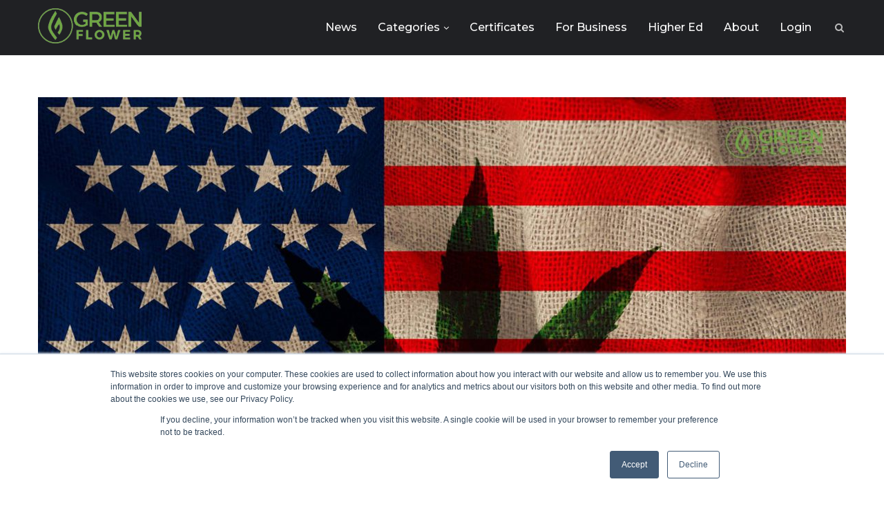

--- FILE ---
content_type: text/html; charset=UTF-8
request_url: https://news.green-flower.com/why-did-cannabis-become-prohibited-in-the-first-place/
body_size: 25205
content:
<!DOCTYPE html>
<html lang="en-US">

<head>
	<!-- Google Tag Manager -->
	<script>(function(w,d,s,l,i){w[l]=w[l]||[];w[l].push({'gtm.start':new Date().getTime(),event:'gtm.js'});var f=d.getElementsByTagName(s)[0],j=d.createElement(s),dl=l!='dataLayer'?'&l='+l:'';j.async=true;j.src='https://www.googletagmanager.com/gtm.js?id='+i+dl;f.parentNode.insertBefore(j,f);})(window,document,'script','dataLayer','GTM-NZ3ZFQD');</script>
	<!-- End Google Tag Manager -->

	<meta charset="UTF-8">
	<meta http-equiv="X-UA-Compatible" content="IE=edge">
	<meta name="viewport" content="width=device-width, initial-scale=1">
	<link rel="profile" href="https://gmpg.org/xfn/11"/>
		<link rel="alternate" type="application/rss+xml" title="Green Flower News RSS Feed" href="https://news.green-flower.com/feed/"/>
	<link rel="alternate" type="application/atom+xml" title="Green Flower News Atom Feed" href="https://news.green-flower.com/feed/atom/"/>
	<link rel="pingback" href="https://news.green-flower.com/xmlrpc.php"/>
	<!--[if lt IE 9]>
	<script src="https://news.green-flower.com/wp-content/themes/soledad/js/html5.js"></script>
	<![endif]-->
	
	<!-- This site is optimized with the Yoast SEO plugin v15.3 - https://yoast.com/wordpress/plugins/seo/ -->
	<title>Why Did Cannabis Become Prohibited? | Green Flower News</title>
	<meta name="description" content="Cannabis prohibition stems from racism and controll, with lawmakers demonizing the plant as a way to demoinze political rival suppoerters."/>
	<meta name="robots" content="index, follow, max-snippet:-1, max-image-preview:large, max-video-preview:-1"/>
	<link rel="canonical" href="https://news.green-flower.com/why-did-cannabis-become-prohibited-in-the-first-place/"/>
	<meta property="og:locale" content="en_US"/>
	<meta property="og:type" content="article"/>
	<meta property="og:title" content="Why Did Cannabis Become Prohibited? | Green Flower News"/>
	<meta property="og:description" content="Cannabis prohibition stems from racism and controll, with lawmakers demonizing the plant as a way to demoinze political rival suppoerters."/>
	<meta property="og:url" content="https://news.green-flower.com/why-did-cannabis-become-prohibited-in-the-first-place/"/>
	<meta property="og:site_name" content="Green Flower News"/>
	<meta property="article:publisher" content="https://www.facebook.com/greenflowermedia/"/>
	<meta property="article:published_time" content="2020-07-20T01:55:25+00:00"/>
	<meta property="article:modified_time" content="2020-10-28T23:12:42+00:00"/>
	<meta property="og:image" content="https://news.green-flower.com/wp-content/uploads/2020/07/Featured-Image-243.jpg"/>
	<meta property="og:image:width" content="1978"/>
	<meta property="og:image:height" content="1268"/>
	<meta name="twitter:card" content="summary_large_image"/>
	<meta name="twitter:creator" content="@greenflwrmedia"/>
	<meta name="twitter:site" content="@greenflwrmedia"/>
	<meta name="twitter:label1" content="Written by">
	<meta name="twitter:data1" content="Johnny Green">
	<meta name="twitter:label2" content="Est. reading time">
	<meta name="twitter:data2" content="3 minutes">
	<script type="application/ld+json" class="yoast-schema-graph">{"@context":"https://schema.org","@graph":[{"@type":"Organization","@id":"https://news.green-flower.com/#organization","name":"Green Flower News","url":"https://news.green-flower.com/","sameAs":["https://www.facebook.com/greenflowermedia/","https://www.instagram.com/greenflowermedia","https://www.linkedin.com/school/greenflower/","https://www.youtube.com/channel/UCgYxT4eArz2-Ek5437HjisA","https://twitter.com/greenflwrmedia"],"logo":{"@type":"ImageObject","@id":"https://news.green-flower.com/#logo","inLanguage":"en-US","url":"https://news.green-flower.com/wp-content/uploads/2020/06/Green-Flower-Media-Icon.png","width":400,"height":400,"caption":"Green Flower News"},"image":{"@id":"https://news.green-flower.com/#logo"}},{"@type":"WebSite","@id":"https://news.green-flower.com/#website","url":"https://news.green-flower.com/","name":"Green Flower News","description":"The Leader in Cannabis Education &amp; News","publisher":{"@id":"https://news.green-flower.com/#organization"},"potentialAction":[{"@type":"SearchAction","target":"https://news.green-flower.com/?s={search_term_string}","query-input":"required name=search_term_string"}],"inLanguage":"en-US"},{"@type":"ImageObject","@id":"https://news.green-flower.com/why-did-cannabis-become-prohibited-in-the-first-place/#primaryimage","inLanguage":"en-US","url":"https://news.green-flower.com/wp-content/uploads/2020/07/Featured-Image-243.jpg","width":1978,"height":1268,"caption":"american flag bag with hemp sign"},{"@type":"WebPage","@id":"https://news.green-flower.com/why-did-cannabis-become-prohibited-in-the-first-place/#webpage","url":"https://news.green-flower.com/why-did-cannabis-become-prohibited-in-the-first-place/","name":"Why Did Cannabis Become Prohibited? | Green Flower News","isPartOf":{"@id":"https://news.green-flower.com/#website"},"primaryImageOfPage":{"@id":"https://news.green-flower.com/why-did-cannabis-become-prohibited-in-the-first-place/#primaryimage"},"datePublished":"2020-07-20T01:55:25+00:00","dateModified":"2020-10-28T23:12:42+00:00","description":"Cannabis prohibition stems from racism and controll, with lawmakers demonizing the plant as a way to demoinze political rival suppoerters.","inLanguage":"en-US","potentialAction":[{"@type":"ReadAction","target":["https://news.green-flower.com/why-did-cannabis-become-prohibited-in-the-first-place/"]}]},{"@type":"Article","@id":"https://news.green-flower.com/why-did-cannabis-become-prohibited-in-the-first-place/#article","isPartOf":{"@id":"https://news.green-flower.com/why-did-cannabis-become-prohibited-in-the-first-place/#webpage"},"author":{"@id":"https://news.green-flower.com/#/schema/person/545e53d690f1c8e1fdb1d16052f1ea30"},"headline":"Why Did Cannabis Become Prohibited in the First Place?","datePublished":"2020-07-20T01:55:25+00:00","dateModified":"2020-10-28T23:12:42+00:00","mainEntityOfPage":{"@id":"https://news.green-flower.com/why-did-cannabis-become-prohibited-in-the-first-place/#webpage"},"commentCount":0,"publisher":{"@id":"https://news.green-flower.com/#organization"},"image":{"@id":"https://news.green-flower.com/why-did-cannabis-become-prohibited-in-the-first-place/#primaryimage"},"articleSection":"Advocacy,Education","inLanguage":"en-US","potentialAction":[{"@type":"CommentAction","name":"Comment","target":["https://news.green-flower.com/why-did-cannabis-become-prohibited-in-the-first-place/#respond"]}]},{"@type":"Person","@id":"https://news.green-flower.com/#/schema/person/545e53d690f1c8e1fdb1d16052f1ea30","name":"Staff","image":{"@type":"ImageObject","@id":"https://news.green-flower.com/#personlogo","inLanguage":"en-US","url":"https://secure.gravatar.com/avatar/3ba2bcf28f3b20e3ac32ee08a2160595?s=96&d=retro&r=g","caption":"Staff"},"description":"We're teaching the world about cannabis."}]}</script>
	<!-- / Yoast SEO plugin. -->


<link rel='dns-prefetch' href='//js.hs-scripts.com'/>
<link rel='dns-prefetch' href='//fonts.googleapis.com'/>
<link rel='dns-prefetch' href='//s.w.org'/>
<link rel="alternate" type="application/rss+xml" title="Green Flower News &raquo; Feed" href="https://news.green-flower.com/feed/"/>
<link rel="alternate" type="application/rss+xml" title="Green Flower News &raquo; Comments Feed" href="https://news.green-flower.com/comments/feed/"/>
<link rel="alternate" type="text/calendar" title="Green Flower News &raquo; iCal Feed" href="https://news.green-flower.com/events/?ical=1"/>
<link rel="alternate" type="application/rss+xml" title="Green Flower News &raquo; Why Did Cannabis Become Prohibited in the First Place? Comments Feed" href="https://news.green-flower.com/why-did-cannabis-become-prohibited-in-the-first-place/feed/"/>
		<!-- This site uses the Google Analytics by MonsterInsights plugin v8.17 - Using Analytics tracking - https://www.monsterinsights.com/ -->
							<script src="//www.googletagmanager.com/gtag/js?id=G-JES7LMYM2K" data-cfasync="false" data-wpfc-render="false" type="text/javascript" async></script>
			<script data-cfasync="false" data-wpfc-render="false" type="text/javascript">var mi_version='8.17';var mi_track_user=true;var mi_no_track_reason='';var disableStrs=['ga-disable-G-JES7LMYM2K',];function __gtagTrackerIsOptedOut(){for(var index=0;index<disableStrs.length;index++){if(document.cookie.indexOf(disableStrs[index]+'=true')>-1){return true;}}return false;}if(__gtagTrackerIsOptedOut()){for(var index=0;index<disableStrs.length;index++){window[disableStrs[index]]=true;}}function __gtagTrackerOptout(){for(var index=0;index<disableStrs.length;index++){document.cookie=disableStrs[index]+'=true; expires=Thu, 31 Dec 2099 23:59:59 UTC; path=/';window[disableStrs[index]]=true;}}if('undefined'===typeof gaOptout){function gaOptout(){__gtagTrackerOptout();}}window.dataLayer=window.dataLayer||[];window.MonsterInsightsDualTracker={helpers:{},trackers:{},};if(mi_track_user){function __gtagDataLayer(){dataLayer.push(arguments);}function __gtagTracker(type,name,parameters){if(!parameters){parameters={};}if(parameters.send_to){__gtagDataLayer.apply(null,arguments);return;}if(type==='event'){parameters.send_to=monsterinsights_frontend.v4_id;var hookName=name;if(typeof parameters['event_category']!=='undefined'){hookName=parameters['event_category']+':'+name;}if(typeof MonsterInsightsDualTracker.trackers[hookName]!=='undefined'){MonsterInsightsDualTracker.trackers[hookName](parameters);}else{__gtagDataLayer('event',name,parameters);}}else{__gtagDataLayer.apply(null,arguments);}}__gtagTracker('js',new Date());__gtagTracker('set',{'developer_id.dZGIzZG':true,});__gtagTracker('config','G-JES7LMYM2K',{"forceSSL":"true","link_attribution":"true"});window.gtag=__gtagTracker;(function(){var noopfn=function(){return null;};var newtracker=function(){return new Tracker();};var Tracker=function(){return null;};var p=Tracker.prototype;p.get=noopfn;p.set=noopfn;p.send=function(){var args=Array.prototype.slice.call(arguments);args.unshift('send');__gaTracker.apply(null,args);};var __gaTracker=function(){var len=arguments.length;if(len===0){return;}var f=arguments[len-1];if(typeof f!=='object'||f===null||typeof f.hitCallback!=='function'){if('send'===arguments[0]){var hitConverted,hitObject=false,action;if('event'===arguments[1]){if('undefined'!==typeof arguments[3]){hitObject={'eventAction':arguments[3],'eventCategory':arguments[2],'eventLabel':arguments[4],'value':arguments[5]?arguments[5]:1,}}}if('pageview'===arguments[1]){if('undefined'!==typeof arguments[2]){hitObject={'eventAction':'page_view','page_path':arguments[2],}}}if(typeof arguments[2]==='object'){hitObject=arguments[2];}if(typeof arguments[5]==='object'){Object.assign(hitObject,arguments[5]);}if('undefined'!==typeof arguments[1].hitType){hitObject=arguments[1];if('pageview'===hitObject.hitType){hitObject.eventAction='page_view';}}if(hitObject){action='timing'===arguments[1].hitType?'timing_complete':hitObject.eventAction;hitConverted=mapArgs(hitObject);__gtagTracker('event',action,hitConverted);}}return;}function mapArgs(args){var arg,hit={};var gaMap={'eventCategory':'event_category','eventAction':'event_action','eventLabel':'event_label','eventValue':'event_value','nonInteraction':'non_interaction','timingCategory':'event_category','timingVar':'name','timingValue':'value','timingLabel':'event_label','page':'page_path','location':'page_location','title':'page_title',};for(arg in args){if(!(!args.hasOwnProperty(arg)||!gaMap.hasOwnProperty(arg))){hit[gaMap[arg]]=args[arg];}else{hit[arg]=args[arg];}}return hit;}try{f.hitCallback();}catch(ex){}};__gaTracker.create=newtracker;__gaTracker.getByName=newtracker;__gaTracker.getAll=function(){return[];};__gaTracker.remove=noopfn;__gaTracker.loaded=true;window['__gaTracker']=__gaTracker;})();}else{console.log("");(function(){function __gtagTracker(){return null;}window['__gtagTracker']=__gtagTracker;window['gtag']=__gtagTracker;})();}</script>
				<!-- / Google Analytics by MonsterInsights -->
				<script type="text/javascript">window._wpemojiSettings={"baseUrl":"https:\/\/s.w.org\/images\/core\/emoji\/13.0.0\/72x72\/","ext":".png","svgUrl":"https:\/\/s.w.org\/images\/core\/emoji\/13.0.0\/svg\/","svgExt":".svg","source":{"concatemoji":"https:\/\/news.green-flower.com\/wp-includes\/js\/wp-emoji-release.min.js"}};!function(e,a,t){var n,r,o,i=a.createElement("canvas"),p=i.getContext&&i.getContext("2d");function s(e,t){var a=String.fromCharCode;p.clearRect(0,0,i.width,i.height),p.fillText(a.apply(this,e),0,0);e=i.toDataURL();return p.clearRect(0,0,i.width,i.height),p.fillText(a.apply(this,t),0,0),e===i.toDataURL()}function c(e){var t=a.createElement("script");t.src=e,t.defer=t.type="text/javascript",a.getElementsByTagName("head")[0].appendChild(t)}for(o=Array("flag","emoji"),t.supports={everything:!0,everythingExceptFlag:!0},r=0;r<o.length;r++)t.supports[o[r]]=function(e){if(!p||!p.fillText)return!1;switch(p.textBaseline="top",p.font="600 32px Arial",e){case"flag":return s([127987,65039,8205,9895,65039],[127987,65039,8203,9895,65039])?!1:!s([55356,56826,55356,56819],[55356,56826,8203,55356,56819])&&!s([55356,57332,56128,56423,56128,56418,56128,56421,56128,56430,56128,56423,56128,56447],[55356,57332,8203,56128,56423,8203,56128,56418,8203,56128,56421,8203,56128,56430,8203,56128,56423,8203,56128,56447]);case"emoji":return!s([55357,56424,8205,55356,57212],[55357,56424,8203,55356,57212])}return!1}(o[r]),t.supports.everything=t.supports.everything&&t.supports[o[r]],"flag"!==o[r]&&(t.supports.everythingExceptFlag=t.supports.everythingExceptFlag&&t.supports[o[r]]);t.supports.everythingExceptFlag=t.supports.everythingExceptFlag&&!t.supports.flag,t.DOMReady=!1,t.readyCallback=function(){t.DOMReady=!0},t.supports.everything||(n=function(){t.readyCallback()},a.addEventListener?(a.addEventListener("DOMContentLoaded",n,!1),e.addEventListener("load",n,!1)):(e.attachEvent("onload",n),a.attachEvent("onreadystatechange",function(){"complete"===a.readyState&&t.readyCallback()})),(n=t.source||{}).concatemoji?c(n.concatemoji):n.wpemoji&&n.twemoji&&(c(n.twemoji),c(n.wpemoji)))}(window,document,window._wpemojiSettings);</script>
		<style type="text/css">img.wp-smiley,img.emoji{display:inline!important;border:none!important;box-shadow:none!important;height:1em!important;width:1em!important;margin:0 .07em!important;vertical-align:-.1em!important;background:none!important;padding:0!important}</style>
	<link rel='stylesheet' id='tribe-common-skeleton-style-css' href='https://news.green-flower.com/wp-content/plugins/the-events-calendar/common/src/resources/css/common-skeleton.min.css' type='text/css' media='all'/>
<link rel='stylesheet' id='tribe-tooltip-css' href='https://news.green-flower.com/wp-content/plugins/the-events-calendar/common/src/resources/css/tooltip.min.css' type='text/css' media='all'/>
<link rel='stylesheet' id='wp-block-library-css' href='https://news.green-flower.com/wp-includes/css/dist/block-library/style.min.css' type='text/css' media='all'/>
<link rel='stylesheet' id='wp-block-library-theme-css' href='https://news.green-flower.com/wp-includes/css/dist/block-library/theme.min.css' type='text/css' media='all'/>
<link rel='stylesheet' id='penci-soledad-parent-style-css' href='https://news.green-flower.com/wp-content/themes/soledad/style.css' type='text/css' media='all'/>
<link rel='stylesheet' id='penci-fonts-css' href='//fonts.googleapis.com/css?family=Playfair+Display+SC%3A300%2C300italic%2C400%2C400italic%2C500%2C500italic%2C700%2C700italic%2C800%2C800italic%7CMontserrat%3A300%2C300italic%2C400%2C400italic%2C500%2C500italic%2C700%2C700italic%2C800%2C800italic%26subset%3Dlatin%2Ccyrillic%2Ccyrillic-ext%2Cgreek%2Cgreek-ext%2Clatin-ext&#038;display=swap' type='text/css' media='all'/>
<link rel='stylesheet' id='penci_style-css' href='https://news.green-flower.com/wp-content/themes/soledad-child/style.css' type='text/css' media='all'/>
<link rel='stylesheet' id='penci-font-awesomeold-css' href='https://news.green-flower.com/wp-content/themes/soledad/css/font-awesome.4.7.0.min.css' type='text/css' media='all'/>
<link rel='stylesheet' id='penci-font-iconmoon-css' href='https://news.green-flower.com/wp-content/themes/soledad/css/iconmoon.css' type='text/css' media='all'/>
<link rel='stylesheet' id='penci-font-iweather-css' href='https://news.green-flower.com/wp-content/themes/soledad/css/weather-icon.css' type='text/css' media='all'/>
<script type='text/javascript' src='https://news.green-flower.com/wp-content/plugins/google-analytics-for-wordpress/assets/js/frontend-gtag.min.js' id='monsterinsights-frontend-script-js'></script>
<script data-cfasync="false" data-wpfc-render="false" type="text/javascript" id='monsterinsights-frontend-script-js-extra'>//<![CDATA[
var monsterinsights_frontend={"js_events_tracking":"true","download_extensions":"doc,pdf,ppt,zip,xls,docx,pptx,xlsx","inbound_paths":"[{\"path\":\"\\\/go\\\/\",\"label\":\"affiliate\"},{\"path\":\"\\\/recommend\\\/\",\"label\":\"affiliate\"}]","home_url":"https:\/\/news.green-flower.com","hash_tracking":"false","v4_id":"G-JES7LMYM2K"};
//]]></script>
<script type='text/javascript' src='https://news.green-flower.com/wp-includes/js/jquery/jquery.js' id='jquery-core-js'></script>
<link rel="https://api.w.org/" href="https://news.green-flower.com/wp-json/"/><link rel="alternate" type="application/json" href="https://news.green-flower.com/wp-json/wp/v2/posts/791"/><link rel="EditURI" type="application/rsd+xml" title="RSD" href="https://news.green-flower.com/xmlrpc.php?rsd"/>
<link rel="wlwmanifest" type="application/wlwmanifest+xml" href="https://news.green-flower.com/wp-includes/wlwmanifest.xml"/> 
<link rel='shortlink' href='https://news.green-flower.com/?p=791'/>
<link rel="alternate" type="application/json+oembed" href="https://news.green-flower.com/wp-json/oembed/1.0/embed?url=https%3A%2F%2Fnews.green-flower.com%2Fwhy-did-cannabis-become-prohibited-in-the-first-place%2F"/>
<link rel="alternate" type="text/xml+oembed" href="https://news.green-flower.com/wp-json/oembed/1.0/embed?url=https%3A%2F%2Fnews.green-flower.com%2Fwhy-did-cannabis-become-prohibited-in-the-first-place%2F&#038;format=xml"/>
			<!-- DO NOT COPY THIS SNIPPET! Start of Page Analytics Tracking for HubSpot WordPress plugin v7.47.4-->
			<script type="text/javascript">var _hsq=_hsq||[];_hsq.push(["setContentType","blog-post"]);</script>
			<!-- DO NOT COPY THIS SNIPPET! End of Page Analytics Tracking for HubSpot WordPress plugin -->
						<script>(function(){var hbspt=window.hbspt=window.hbspt||{};hbspt.forms=hbspt.forms||{};hbspt._wpFormsQueue=[];hbspt.enqueueForm=function(formDef){if(hbspt.forms&&hbspt.forms.create){hbspt.forms.create(formDef);}else{hbspt._wpFormsQueue.push(formDef);}}
if(!window.hbspt.forms.create){Object.defineProperty(window.hbspt.forms,'create',{configurable:true,get:function(){return hbspt._wpCreateForm;},set:function(value){hbspt._wpCreateForm=value;while(hbspt._wpFormsQueue.length){var formDef=hbspt._wpFormsQueue.shift();if(!document.currentScript){var formScriptId='leadin-forms-v2-js';hubspot.utils.currentScript=document.getElementsById(formScriptId);}hbspt._wpCreateForm.call(hbspt.forms,formDef);}},});}})();</script>
		
<script type='text/javascript'>(function(){var wa=document.createElement('script');wa.type='text/javascript';wa.async=true;wa.src='https://d10lpsik1i8c69.cloudfront.net/w.js';var s=document.getElementsByTagName('script')[0];s.parentNode.insertBefore(wa,s);})();</script><meta name="tec-api-version" content="v1"><meta name="tec-api-origin" content="https://news.green-flower.com"><link rel="https://theeventscalendar.com/" href="https://news.green-flower.com/wp-json/tribe/events/v1/"/><style type="text/css">#main .bbp-login-form .bbp-submit-wrapper button[type="submit"],h1,h2,h3,h4,h5,h6,h2.penci-heading-video,#navigation .menu li a,.penci-photo-2-effect figcaption h2,.headline-title,a.penci-topbar-post-title,#sidebar-nav .menu li a,.penci-slider .pencislider-container .pencislider-content .pencislider-title,.penci-slider .pencislider-container .pencislider-content .pencislider-button,.author-quote span,.penci-more-link a.more-link,.penci-post-share-box .dt-share,.post-share a .dt-share,.author-content h5,.post-pagination h5,.post-box-title,.penci-countdown .countdown-amount,.penci-countdown .countdown-period,.penci-pagination a,.penci-pagination .disable-url,ul.footer-socials li a span,.penci-button,.widget input[type="submit"],.penci-user-logged-in .penci-user-action-links a,.widget button[type="submit"],.penci-sidebar-content .widget-title,#respond h3.comment-reply-title span,.widget-social.show-text a span,.footer-widget-wrapper .widget .widget-title,.penci-user-logged-in .penci-user-action-links a,.container.penci-breadcrumb span,.container.penci-breadcrumb span a,.penci-container-inside.penci-breadcrumb span,.penci-container-inside.penci-breadcrumb span a,.container.penci-breadcrumb span,.container.penci-breadcrumb span a,.error-404 .go-back-home a,.post-entry .penci-portfolio-filter ul li a,.penci-portfolio-filter ul li a,.portfolio-overlay-content .portfolio-short .portfolio-title a,.home-featured-cat-content .magcat-detail h3 a,.post-entry blockquote cite,.post-entry blockquote .author,.tags-share-box.hide-tags.page-share .share-title,.widget ul.side-newsfeed li .side-item .side-item-text h4 a,.thecomment .comment-text span.author,.thecomment .comment-text span.author a,.post-comments span.reply a,#respond h3,#respond label,.wpcf7 label,#respond #submit,div.wpforms-container .wpforms-form.wpforms-form .wpforms-field-label,div.wpforms-container .wpforms-form.wpforms-form input[type="submit"],div.wpforms-container .wpforms-form.wpforms-form button[type="submit"],div.wpforms-container .wpforms-form.wpforms-form .wpforms-page-button,.wpcf7 input[type="submit"],.widget_wysija input[type="submit"],.archive-box span,.archive-box h1,.gallery .gallery-caption,.contact-form input[type="submit"],ul.penci-topbar-menu>li a,div.penci-topbar-menu>ul>li a,.featured-style-29 .penci-featured-slider-button a,.pencislider-container .pencislider-content .pencislider-title,.pencislider-container .pencislider-content .pencislider-button,ul.homepage-featured-boxes .penci-fea-in.boxes-style-3 h4 span span,.pencislider-container .pencislider-content .pencislider-button,.woocommerce div.product .woocommerce-tabs .panel #respond .comment-reply-title,.penci-recipe-index-wrap .penci-index-more-link a,.penci-menu-hbg .menu li a,#sidebar-nav .menu li a,.penci-readmore-btn.penci-btn-make-button a,.bos_searchbox_widget_class #flexi_searchbox h1,.bos_searchbox_widget_class #flexi_searchbox h2,.bos_searchbox_widget_class #flexi_searchbox h3,.bos_searchbox_widget_class #flexi_searchbox h4,.bos_searchbox_widget_class #flexi_searchbox #b_searchboxInc .b_submitButton_wrapper .b_submitButton:hover,.bos_searchbox_widget_class #flexi_searchbox #b_searchboxInc .b_submitButton_wrapper .b_submitButton,.penci-featured-cat-seemore.penci-btn-make-button a,.penci-menu-hbg-inner .penci-hbg_sitetitle{font-family:'Montserrat',sans-serif;font-weight:normal}.featured-style-29 .penci-featured-slider-button a,#bbpress-forums #bbp-search-form .button{font-weight:bold}#main #bbpress-forums .bbp-login-form fieldset.bbp-form select,#main #bbpress-forums .bbp-login-form .bbp-form input[type="password"],#main #bbpress-forums .bbp-login-form .bbp-form input[type="text"],body,textarea,#respond textarea,.widget input[type="text"],.widget input[type="email"],.widget input[type="date"],.widget input[type="number"],.wpcf7 textarea,.mc4wp-form input,#respond input,div.wpforms-container .wpforms-form.wpforms-form input[type="date"],div.wpforms-container .wpforms-form.wpforms-form input[type="datetime"],div.wpforms-container .wpforms-form.wpforms-form input[type="datetime-local"],div.wpforms-container .wpforms-form.wpforms-form input[type="email"],div.wpforms-container .wpforms-form.wpforms-form input[type="month"],div.wpforms-container .wpforms-form.wpforms-form input[type="number"],div.wpforms-container .wpforms-form.wpforms-form input[type="password"],div.wpforms-container .wpforms-form.wpforms-form input[type="range"],div.wpforms-container .wpforms-form.wpforms-form input[type="search"],div.wpforms-container .wpforms-form.wpforms-form input[type="tel"],div.wpforms-container .wpforms-form.wpforms-form input[type="text"],div.wpforms-container .wpforms-form.wpforms-form input[type="time"],div.wpforms-container .wpforms-form.wpforms-form input[type="url"],div.wpforms-container .wpforms-form.wpforms-form input[type="week"],div.wpforms-container .wpforms-form.wpforms-form select,div.wpforms-container .wpforms-form.wpforms-form textarea,.wpcf7 input,#searchform input.search-input,ul.homepage-featured-boxes .penci-fea-in h4,.widget.widget_categories ul li span.category-item-count,.about-widget .about-me-heading,.widget ul.side-newsfeed li .side-item .side-item-text .side-item-meta{font-family:'Montserrat',sans-serif}p{line-height:1.8}.header-slogan .header-slogan-text{font-family:'Montserrat',sans-serif}#navigation .menu li a,.penci-menu-hbg .menu li a,#sidebar-nav .menu li a{font-family:'Montserrat',sans-serif;font-weight:normal}.penci-hide-tagupdated{display:none!important}.featured-area .penci-image-holder,.featured-area .penci-slider4-overlay,.featured-area .penci-slide-overlay .overlay-link,.featured-style-29 .featured-slider-overlay,.penci-slider38-overlay{border-radius: ;-webkit-border-radius: }.penci-featured-content-right:before{border-top-right-radius: ;border-bottom-right-radius: }.penci-flat-overlay .penci-slide-overlay .penci-mag-featured-content:before{border-bottom-left-radius: ;border-bottom-right-radius: }.container-single .post-image{border-radius: ;-webkit-border-radius: }.penci-mega-thumbnail .penci-image-holder{border-radius: ;-webkit-border-radius: }#header .inner-header .container{padding:80px 0}#logo a{max-width:150px}@media only screen and (max-width:960px) and (min-width:768px){#logo img{max-width:100%}}.penci-menuhbg-toggle:hover .lines-button:after,.penci-menuhbg-toggle:hover .penci-lines:before,.penci-menuhbg-toggle:hover .penci-lines:after,.tags-share-box.tags-share-box-s2 .post-share-plike,.penci-video_playlist .penci-playlist-title,.pencisc-column-2.penci-video_playlist .penci-video-nav .playlist-panel-item,.pencisc-column-1.penci-video_playlist .penci-video-nav .playlist-panel-item,.penci-video_playlist .penci-custom-scroll::-webkit-scrollbar-thumb,.pencisc-button,.post-entry .pencisc-button,.penci-dropcap-box,.penci-dropcap-circle{background:#6ea542}a,.post-entry .penci-portfolio-filter ul li a:hover,.penci-portfolio-filter ul li a:hover,.penci-portfolio-filter ul li.active a,.post-entry .penci-portfolio-filter ul li.active a,.penci-countdown .countdown-amount,.archive-box h1,.post-entry a,.container.penci-breadcrumb span a:hover,.post-entry blockquote:before,.post-entry blockquote cite,.post-entry blockquote .author,.wpb_text_column blockquote:before,.wpb_text_column blockquote cite,.wpb_text_column blockquote .author,.penci-pagination a:hover,ul.penci-topbar-menu>li a:hover,div.penci-topbar-menu>ul>li a:hover,.penci-recipe-heading a.penci-recipe-print,.penci-review-metas .penci-review-btnbuy,.main-nav-social a:hover,.widget-social .remove-circle a:hover i,.penci-recipe-index .cat>a.penci-cat-name,#bbpress-forums li.bbp-body ul.forum li.bbp-forum-info a:hover,#bbpress-forums li.bbp-body ul.topic li.bbp-topic-title a:hover,#bbpress-forums li.bbp-body ul.forum li.bbp-forum-info .bbp-forum-content a,#bbpress-forums li.bbp-body ul.topic p.bbp-topic-meta a,#bbpress-forums .bbp-breadcrumb a:hover,#bbpress-forums .bbp-forum-freshness a:hover,#bbpress-forums .bbp-topic-freshness a:hover,#buddypress ul.item-list li div.item-title a,#buddypress ul.item-list li h4 a,#buddypress .activity-header a:first-child,#buddypress .comment-meta a:first-child,#buddypress .acomment-meta a:first-child,div.bbp-template-notice a:hover,.penci-menu-hbg .menu li a .indicator:hover,.penci-menu-hbg .menu li a:hover,#sidebar-nav .menu li a:hover,.penci-rlt-popup .rltpopup-meta .rltpopup-title:hover,.penci-video_playlist .penci-video-playlist-item .penci-video-title:hover,.penci_list_shortcode li:before,.penci-dropcap-box-outline,.penci-dropcap-circle-outline,.penci-dropcap-regular,.penci-dropcap-bold{color:#6ea542}.penci-home-popular-post ul.slick-dots li button:hover,.penci-home-popular-post ul.slick-dots li.slick-active button,.post-entry blockquote .author span:after,.error-image:after,.error-404 .go-back-home a:after,.penci-header-signup-form,.woocommerce span.onsale,.woocommerce #respond input#submit:hover,.woocommerce a.button:hover,.woocommerce button.button:hover,.woocommerce input.button:hover,.woocommerce nav.woocommerce-pagination ul li span.current,.woocommerce div.product .entry-summary div[itemprop="description"]:before,.woocommerce div.product .entry-summary div[itemprop="description"] blockquote .author span:after,.woocommerce div.product .woocommerce-tabs #tab-description blockquote .author span:after,.woocommerce #respond input#submit.alt:hover,.woocommerce a.button.alt:hover,.woocommerce button.button.alt:hover,.woocommerce input.button.alt:hover,#top-search.shoping-cart-icon>a>span,#penci-demobar .buy-button,#penci-demobar .buy-button:hover,.penci-recipe-heading a.penci-recipe-print:hover,.penci-review-metas .penci-review-btnbuy:hover,.penci-review-process span,.penci-review-score-total,#navigation.menu-style-2 ul.menu ul:before,#navigation.menu-style-2 .menu ul ul:before,.penci-go-to-top-floating,.post-entry.blockquote-style-2 blockquote:before,#bbpress-forums #bbp-search-form .button,#bbpress-forums #bbp-search-form .button:hover,.wrapper-boxed .bbp-pagination-links span.current,#bbpress-forums #bbp_reply_submit:hover,#bbpress-forums #bbp_topic_submit:hover,#main .bbp-login-form .bbp-submit-wrapper button[type="submit"]:hover,#buddypress .dir-search input[type="submit"],#buddypress .groups-members-search input[type="submit"],#buddypress button:hover,#buddypress a.button:hover,#buddypress a.button:focus,#buddypress input[type="button"]:hover,#buddypress input[type="reset"]:hover,#buddypress ul.button-nav li a:hover,#buddypress ul.button-nav li.current a,#buddypress div.generic-button a:hover,#buddypress .comment-reply-link:hover,#buddypress input[type="submit"]:hover,#buddypress div.pagination .pagination-links .current,#buddypress div.item-list-tabs ul li.selected a,#buddypress div.item-list-tabs ul li.current a,#buddypress div.item-list-tabs ul li a:hover,#buddypress table.notifications thead tr,#buddypress table.notifications-settings thead tr,#buddypress table.profile-settings thead tr,#buddypress table.profile-fields thead tr,#buddypress table.wp-profile-fields thead tr,#buddypress table.messages-notices thead tr,#buddypress table.forum thead tr,#buddypress input[type="submit"]{background-color:#6ea542}.penci-pagination ul.page-numbers li span.current,#comments_pagination span{color:#fff;background:#6ea542;border-color:#6ea542}.footer-instagram h4.footer-instagram-title>span:before,.woocommerce nav.woocommerce-pagination ul li span.current,.penci-pagination.penci-ajax-more a.penci-ajax-more-button:hover,.penci-recipe-heading a.penci-recipe-print:hover,.penci-review-metas .penci-review-btnbuy:hover,.home-featured-cat-content.style-14 .magcat-padding:before,.wrapper-boxed .bbp-pagination-links span.current,#buddypress .dir-search input[type="submit"],#buddypress .groups-members-search input[type="submit"],#buddypress button:hover,#buddypress a.button:hover,#buddypress a.button:focus,#buddypress input[type="button"]:hover,#buddypress input[type="reset"]:hover,#buddypress ul.button-nav li a:hover,#buddypress ul.button-nav li.current a,#buddypress div.generic-button a:hover,#buddypress .comment-reply-link:hover,#buddypress input[type="submit"]:hover,#buddypress div.pagination .pagination-links .current,#buddypress input[type="submit"],#searchform.penci-hbg-search-form input.search-input:hover,#searchform.penci-hbg-search-form input.search-input:focus,.penci-dropcap-box-outline,.penci-dropcap-circle-outline{border-color:#6ea542}.woocommerce .woocommerce-error,.woocommerce .woocommerce-info,.woocommerce .woocommerce-message{border-top-color:#6ea542}.penci-slider ol.penci-control-nav li a.penci-active,.penci-slider ol.penci-control-nav li a:hover,.penci-related-carousel .owl-dot.active span,.penci-owl-carousel-slider .owl-dot.active span{border-color:#6ea542;background-color:#6ea542}.woocommerce .woocommerce-message:before,.woocommerce form.checkout table.shop_table .order-total .amount,.woocommerce ul.products li.product .price ins,.woocommerce ul.products li.product .price,.woocommerce div.product p.price ins,.woocommerce div.product span.price ins,.woocommerce div.product p.price,.woocommerce div.product .entry-summary div[itemprop="description"] blockquote:before,.woocommerce div.product .woocommerce-tabs #tab-description blockquote:before,.woocommerce div.product .entry-summary div[itemprop="description"] blockquote cite,.woocommerce div.product .entry-summary div[itemprop="description"] blockquote .author,.woocommerce div.product .woocommerce-tabs #tab-description blockquote cite,.woocommerce div.product .woocommerce-tabs #tab-description blockquote .author,.woocommerce div.product .product_meta>span a:hover,.woocommerce div.product .woocommerce-tabs ul.tabs li.active,.woocommerce ul.cart_list li .amount,.woocommerce ul.product_list_widget li .amount,.woocommerce table.shop_table td.product-name a:hover,.woocommerce table.shop_table td.product-price span,.woocommerce table.shop_table td.product-subtotal span,.woocommerce-cart .cart-collaterals .cart_totals table td .amount,.woocommerce .woocommerce-info:before,.woocommerce div.product span.price,.penci-container-inside.penci-breadcrumb span a:hover{color:#6ea542}.standard-content .penci-more-link.penci-more-link-button a.more-link,.penci-readmore-btn.penci-btn-make-button a,.penci-featured-cat-seemore.penci-btn-make-button a{background-color:#6ea542;color:#fff}.penci-vernav-toggle:before{border-top-color:#6ea542;color:#fff}#header .inner-header{background-color:#202124;background-image:none}#navigation,.show-search{background:#202124}@media only screen and (min-width:960px){#navigation.header-11 .container{background:#202124}}#navigation ul.menu>li>a:before,#navigation .menu>ul>li>a:before{content:none}#navigation .menu li a{color:#fff}#navigation .menu li a:hover,#navigation .menu li.current-menu-item>a,#navigation .menu>li.current_page_item>a,#navigation .menu li:hover>a,#navigation .menu>li.current-menu-ancestor>a,#navigation .menu>li.current-menu-item>a{color:#8dcc6c}#navigation ul.menu>li>a:before,#navigation .menu>ul>li>a:before{background:#8dcc6c}#navigation.menu-item-padding .menu>li>a:hover,#navigation.menu-item-padding .menu>li:hover>a,#navigation.menu-item-padding .menu>li.current-menu-item>a,#navigation.menu-item-padding .menu>li.current_page_item>a,#navigation.menu-item-padding .menu>li.current-menu-ancestor>a,#navigation.menu-item-padding .menu>li.current-menu-item>a{background-color:#2d2f34}#navigation .menu .sub-menu,#navigation .menu .children,#navigation ul.menu>li.megamenu>ul.sub-menu{background-color:#2d2f34}#navigation .menu .sub-menu,#navigation .menu .children,#navigation ul.menu ul a,#navigation .menu ul ul a,#navigation.menu-style-2 .menu .sub-menu,#navigation.menu-style-2 .menu .children{border-color:#595e5a}#navigation .penci-megamenu .penci-mega-child-categories a.cat-active{border-top-color:#595e5a;border-bottom-color:#595e5a}#navigation ul.menu>li.megamenu>ul.sub-menu>li:before,#navigation .penci-megamenu .penci-mega-child-categories:after{background-color:#595e5a}#navigation .penci-megamenu .penci-mega-child-categories a.cat-active,#navigation .menu .penci-megamenu .penci-mega-child-categories a:hover,#navigation .menu .penci-megamenu .penci-mega-latest-posts .penci-mega-post a:hover{color:#9b3321}#navigation .penci-megamenu .penci-mega-thumbnail .mega-cat-name{background:#9b3321}#navigation ul.menu>li>a,#navigation .menu>ul>li>a{font-size:14px}#navigation .menu .sub-menu li a{color:#fff}#navigation .menu .sub-menu li a:hover,#navigation .menu .sub-menu li.current-menu-item>a,#navigation .sub-menu li:hover>a{color:#8dcc6c}#navigation.menu-style-2 ul.menu ul:before,#navigation.menu-style-2 .menu ul ul:before{background-color:#9b3321}#top-search>a,#navigation .button-menu-mobile{color:#bcbcbc}.show-search #searchform input.search-input::-webkit-input-placeholder{color:#bcbcbc}.show-search #searchform input.search-input:-moz-placeholder{color:#bcbcbc;opacity:1}.show-search #searchform input.search-input::-moz-placeholder{color:#bcbcbc;opacity:1}.show-search #searchform input.search-input:-ms-input-placeholder{color:#bcbcbc}.show-search #searchform input.search-input{color:#bcbcbc}.show-search a.close-search{color:#c9c9c9}.penci-header-signup-form{padding-top:px}.penci-header-signup-form{padding-bottom:px}.header-social a:hover i,.main-nav-social a:hover,.penci-menuhbg-toggle:hover .lines-button:after,.penci-menuhbg-toggle:hover .penci-lines:before,.penci-menuhbg-toggle:hover .penci-lines:after{color:#6a9d42}#sidebar-nav .menu li a:hover,.header-social.sidebar-nav-social a:hover i,#sidebar-nav .menu li a .indicator:hover,#sidebar-nav .menu .sub-menu li a .indicator:hover{color:#9b3321}#sidebar-nav-logo:before{background-color:#9b3321}.penci-slide-overlay .overlay-link,.penci-slider38-overlay{opacity: }.penci-item-mag:hover .penci-slide-overlay .overlay-link,.featured-style-38 .item:hover .penci-slider38-overlay{opacity: }.penci-featured-content .featured-slider-overlay{opacity: }.featured-style-29 .featured-slider-overlay{opacity: }.penci-grid li .item h2 a,.penci-masonry .item-masonry h2 a,.grid-mixed .mixed-detail h2 a,.overlay-header-box .overlay-title a{text-transform:none}.penci-grid li .item h2 a,.penci-masonry .item-masonry h2 a{letter-spacing:0}.penci-grid .cat a.penci-cat-name,.penci-masonry .cat a.penci-cat-name{color:#578934}.penci-grid .cat a.penci-cat-name:after,.penci-masonry .cat a.penci-cat-name:after{border-color:#578934}.penci-post-share-box a.liked,.penci-post-share-box a:hover{color:#578934}.overlay-post-box-meta .overlay-share a:hover,.overlay-author a:hover,.penci-grid .standard-content-special .format-post-box .dt-special a:hover,.grid-post-box-meta span a:hover,.grid-post-box-meta span a.comment-link:hover,.penci-grid .standard-content-special .author-quote span,.penci-grid .standard-content-special .format-post-box .post-format-icon i,.grid-mixed .penci-post-box-meta .penci-box-meta a:hover{color:#578934}.penci-grid .standard-content-special .author-quote span:before,.penci-grid .standard-content-special .author-quote span:after,.grid-header-box:after,.list-post .header-list-style:after{background-color:#578934}.penci-grid .post-box-meta span:after,.penci-masonry .post-box-meta span:after{border-color:#578934}.penci-readmore-btn.penci-btn-make-button a{background-color:#578934;color:#fff}.penci-grid li.typography-style .overlay-typography{opacity: }.penci-grid li.typography-style:hover .overlay-typography{opacity: }.penci-grid li.typography-style .item .main-typography h2 a:hover{color:#9b3321}.penci-grid li.typography-style .grid-post-box-meta span a:hover{color:#9b3321}.overlay-header-box .cat>a.penci-cat-name:hover{color:#578934}.penci-sidebar-content .widget{margin-bottom:40px}.penci-sidebar-content.style-11 .penci-border-arrow .inner-arrow,.penci-sidebar-content.style-12 .penci-border-arrow .inner-arrow,.penci-sidebar-content.style-14 .penci-border-arrow .inner-arrow:before,.penci-sidebar-content.style-13 .penci-border-arrow .inner-arrow,.penci-sidebar-content .penci-border-arrow .inner-arrow{background-color:#111}.penci-sidebar-content.style-2 .penci-border-arrow:after{border-top-color:#111}.penci-sidebar-content .penci-border-arrow:after{background-color:#111}.penci-sidebar-content.style-7 .penci-border-arrow .inner-arrow:before,.penci-sidebar-content.style-9 .penci-border-arrow .inner-arrow:before{background-color:#9b3321}.penci-sidebar-content .penci-border-arrow .inner-arrow{color:#fff}.penci-sidebar-content .penci-border-arrow:after{content:none;display:none}.penci-sidebar-content .widget-title{margin-left:0;margin-right:0;margin-top:0}.penci-sidebar-content .penci-border-arrow:before{bottom:-6px;border-width:6px;margin-left:-6px}.penci-video_playlist .penci-video-playlist-item .penci-video-title:hover,.widget ul.side-newsfeed li .side-item .side-item-text h4 a:hover,.widget a:hover,.penci-sidebar-content .widget-social a:hover span,.widget-social a:hover span,.penci-tweets-widget-content .icon-tweets,.penci-tweets-widget-content .tweet-intents a,.penci-tweets-widget-content .tweet-intents span:after,.widget-social.remove-circle a:hover i,#wp-calendar tbody td a:hover,.penci-video_playlist .penci-video-playlist-item .penci-video-title:hover{color:#9b3321}.widget .tagcloud a:hover,.widget-social a:hover i,.widget input[type="submit"]:hover,.penci-user-logged-in .penci-user-action-links a:hover,.penci-button:hover,.widget button[type="submit"]:hover{color:#fff;background-color:#9b3321;border-color:#9b3321}.about-widget .about-me-heading:before{border-color:#9b3321}.penci-tweets-widget-content .tweet-intents-inner:before,.penci-tweets-widget-content .tweet-intents-inner:after,.pencisc-column-1.penci-video_playlist .penci-video-nav .playlist-panel-item,.penci-video_playlist .penci-custom-scroll::-webkit-scrollbar-thumb,.penci-video_playlist .penci-playlist-title{background-color:#9b3321}.penci-owl-carousel.penci-tweets-slider .owl-dots .owl-dot.active span,.penci-owl-carousel.penci-tweets-slider .owl-dots .owl-dot:hover span{border-color:#9b3321;background-color:#9b3321}ul.footer-socials li a i{font-size:16px}ul.footer-socials li a svg{width:16px}#footer-copyright *{font-size:12px}.footer-widget-wrapper .penci-tweets-widget-content .icon-tweets,.footer-widget-wrapper .penci-tweets-widget-content .tweet-intents a,.footer-widget-wrapper .penci-tweets-widget-content .tweet-intents span:after,.footer-widget-wrapper .widget ul.side-newsfeed li .side-item .side-item-text h4 a:hover,.footer-widget-wrapper .widget a:hover,.footer-widget-wrapper .widget-social a:hover span,.footer-widget-wrapper a:hover,.footer-widget-wrapper .widget-social.remove-circle a:hover i{color:#578934}.footer-widget-wrapper .widget .tagcloud a:hover,.footer-widget-wrapper .widget-social a:hover i,.footer-widget-wrapper .mc4wp-form input[type="submit"]:hover,.footer-widget-wrapper .widget input[type="submit"]:hover,.footer-widget-wrapper .penci-user-logged-in .penci-user-action-links a:hover,.footer-widget-wrapper .widget button[type="submit"]:hover{color:#fff;background-color:#578934;border-color:#578934}.footer-widget-wrapper .about-widget .about-me-heading:before{border-color:#578934}.footer-widget-wrapper .penci-tweets-widget-content .tweet-intents-inner:before,.footer-widget-wrapper .penci-tweets-widget-content .tweet-intents-inner:after{background-color:#578934}.footer-widget-wrapper .penci-owl-carousel.penci-tweets-slider .owl-dots .owl-dot.active span,.footer-widget-wrapper .penci-owl-carousel.penci-tweets-slider .owl-dots .owl-dot:hover span{border-color:#578934;background:#578934}ul.footer-socials li a:hover i{background-color:#6ea344;border-color:#6ea344}ul.footer-socials li a:hover i{color:#6ea344}ul.footer-socials li a span{color:#999}ul.footer-socials li a:hover span{color:#578934}.footer-socials-section{border-color:#212121}#footer-section .footer-menu li a:hover{color:#6ea344}.penci-go-to-top-floating{background-color:#6ea344}#footer-section a{color:#6ea344}.container-single .penci-standard-cat .cat>a.penci-cat-name{color:#6ea344}.container-single .penci-standard-cat .cat:before,.container-single .penci-standard-cat .cat:after{background-color:#6ea344}.container-single .single-post-title{text-transform:none;letter-spacing:1px}.container-single .single-post-title{letter-spacing:0}.list-post .header-list-style:after,.grid-header-box:after,.penci-overlay-over .overlay-header-box:after,.home-featured-cat-content .first-post .magcat-detail .mag-header:after{content:none}.list-post .header-list-style,.grid-header-box,.penci-overlay-over .overlay-header-box,.home-featured-cat-content .first-post .magcat-detail .mag-header{padding-bottom:0}.penci-single-style-6 .single-breadcrumb,.penci-single-style-5 .single-breadcrumb,.penci-single-style-4 .single-breadcrumb,.penci-single-style-3 .single-breadcrumb,.penci-single-style-9 .single-breadcrumb,.penci-single-style-7 .single-breadcrumb{text-align:left}.container-single .header-standard,.container-single .post-box-meta-single{text-align:left}.rtl .container-single .header-standard,.rtl .container-single .post-box-meta-single{text-align:right}.container-single .post-pagination h5{text-transform:none;letter-spacing:0}#respond h3.comment-reply-title span:before,#respond h3.comment-reply-title span:after,.post-box-title:before,.post-box-title:after{content:none;display:none}.container-single .item-related h3 a{text-transform:none;letter-spacing:0}.container-single .post-share a:hover,.container-single .post-share a.liked,.page-share .post-share a:hover{color:#6ea344}.tags-share-box.tags-share-box-2_3 .post-share .count-number-like,.post-share .count-number-like{color:#6ea344}.comment-content a,.container-single .post-entry a,.container-single .format-post-box .dt-special a:hover,.container-single .author-quote span,.container-single .author-post span a:hover,.post-entry blockquote:before,.post-entry blockquote cite,.post-entry blockquote .author,.wpb_text_column blockquote:before,.wpb_text_column blockquote cite,.wpb_text_column blockquote .author,.post-pagination a:hover,.author-content h5 a:hover,.author-content .author-social:hover,.item-related h3 a:hover,.container-single .format-post-box .post-format-icon i,.container.penci-breadcrumb.single-breadcrumb span a:hover,.penci_list_shortcode li:before,.penci-dropcap-box-outline,.penci-dropcap-circle-outline,.penci-dropcap-regular,.penci-dropcap-bold{color:#6ea344}.container-single .standard-content-special .format-post-box,ul.slick-dots li button:hover,ul.slick-dots li.slick-active button,.penci-dropcap-box-outline,.penci-dropcap-circle-outline{border-color:#6ea344}ul.slick-dots li button:hover,ul.slick-dots li.slick-active button,#respond h3.comment-reply-title span:before,#respond h3.comment-reply-title span:after,.post-box-title:before,.post-box-title:after,.container-single .author-quote span:before,.container-single .author-quote span:after,.post-entry blockquote .author span:after,.post-entry blockquote .author span:before,.post-entry ul li:before,#respond #submit:hover,div.wpforms-container .wpforms-form.wpforms-form input[type="submit"]:hover,div.wpforms-container .wpforms-form.wpforms-form button[type="submit"]:hover,div.wpforms-container .wpforms-form.wpforms-form .wpforms-page-button:hover,.wpcf7 input[type="submit"]:hover,.widget_wysija input[type="submit"]:hover,.post-entry.blockquote-style-2 blockquote:before,.tags-share-box.tags-share-box-s2 .post-share-plike,.penci-dropcap-box,.penci-dropcap-circle{background-color:#6ea344}.container-single .post-entry .post-tags a:hover{color:#fff;border-color:#6ea344;background-color:#6ea344}.post-entry a,.container-single .post-entry a{color:#6ea344}.penci-rlt-popup .rltpopup-meta .rltpopup-title:hover{color:#6ea344}.home-featured-cat-content .mag-photo .mag-overlay-photo{opacity: }.home-featured-cat-content .mag-photo:hover .mag-overlay-photo{opacity: }.inner-item-portfolio:hover .penci-portfolio-thumbnail a:after{opacity: }.penci-menu-hbg-inner .penci-hbg_desc{font-size:13px}.footer-subscribe .mc4wp-form .mdes{font-style:normal}#navigation .menu li a{text-transform:none;font-weight:500}#navigation ul.menu>li>a{font-size:16px;letter-spacing:0}@media only screen and (max-width:960px){.featured-style-6 .wrapper-item .penci-item-mag{width:100%;border:none;margin-top:20px}}article.page.type-page{margin-bottom:-64px}.penci-block-vc .penci-border-arrow .inner-arrow{background-color:#111}.penci-block-vc .style-2.penci-border-arrow:after{border-top-color:#111}.penci-block-vc .penci-border-arrow:after{background-color:#111}.penci-block-vc .style-7.penci-border-arrow .inner-arrow:before,.penci-block-vc.style-9 .penci-border-arrow .inner-arrow:before{background-color:#9b3321}.penci-block-vc .penci-border-arrow .inner-arrow{color:#fff}.penci-block-vc .penci-border-arrow:after{content:none;display:none}.penci-block-vc .widget-title{margin-left:0;margin-right:0;margin-top:0}.penci-block-vc .penci-border-arrow:before{bottom:-6px;border-width:6px;margin-left:-6px}</style><script>var penciBlocksArray=[];var portfolioDataJs=portfolioDataJs||[];var PENCILOCALCACHE={};(function(){"use strict";PENCILOCALCACHE={data:{},remove:function(ajaxFilterItem){delete PENCILOCALCACHE.data[ajaxFilterItem];},exist:function(ajaxFilterItem){return PENCILOCALCACHE.data.hasOwnProperty(ajaxFilterItem)&&PENCILOCALCACHE.data[ajaxFilterItem]!==null;},get:function(ajaxFilterItem){return PENCILOCALCACHE.data[ajaxFilterItem];},set:function(ajaxFilterItem,cachedData){PENCILOCALCACHE.remove(ajaxFilterItem);PENCILOCALCACHE.data[ajaxFilterItem]=cachedData;}};})();function penciBlock(){this.atts_json='';this.content='';}</script>
<script type="application/ld+json">{
    "@context": "https:\/\/schema.org\/",
    "@type": "organization",
    "@id": "#organization",
    "logo": {
        "@type": "ImageObject",
        "url": "https:\/\/news.green-flower.com\/wp-content\/uploads\/2020\/06\/GF-Logo-Small.png"
    },
    "url": "https:\/\/news.green-flower.com\/",
    "name": "Green Flower News",
    "description": "The Leader in Cannabis Education &amp; News"
}</script><script type="application/ld+json">{
    "@context": "https:\/\/schema.org\/",
    "@type": "WebSite",
    "name": "Green Flower News",
    "alternateName": "The Leader in Cannabis Education &amp; News",
    "url": "https:\/\/news.green-flower.com\/"
}</script><script type="application/ld+json">{
    "@context": "https:\/\/schema.org\/",
    "@type": "BlogPosting",
    "headline": "Why Did Cannabis Become Prohibited in the First Place?",
    "description": "&nbsp; Cannabis reform has been arguably the biggest public policy topic of this decade. Cannabis reform touches on law, social justice, economics, public health, and a number of other areas&hellip;",
    "datePublished": "2020-07-19",
    "datemodified": "2020-10-28",
    "mainEntityOfPage": "https:\/\/news.green-flower.com\/why-did-cannabis-become-prohibited-in-the-first-place\/",
    "image": {
        "@type": "ImageObject",
        "url": "https:\/\/news.green-flower.com\/wp-content\/uploads\/2020\/07\/Featured-Image-243.jpg",
        "width": 1978,
        "height": 1268
    },
    "publisher": {
        "@type": "Organization",
        "name": "Green Flower News",
        "logo": {
            "@type": "ImageObject",
            "url": "https:\/\/news.green-flower.com\/wp-content\/uploads\/2020\/06\/GF-Logo-Small.png"
        }
    },
    "author": {
        "@type": "Person",
        "@id": "#person-JohnnyGreen",
        "name": "Johnny Green"
    }
}</script><script type="application/ld+json">{
    "@context": "https:\/\/schema.org\/",
    "@type": "BreadcrumbList",
    "itemListElement": [
        {
            "@type": "ListItem",
            "position": 1,
            "item": {
                "@id": "https:\/\/news.green-flower.com",
                "name": "Home"
            }
        },
        {
            "@type": "ListItem",
            "position": 2,
            "item": {
                "@id": "https:\/\/news.green-flower.com\/category\/advocacy\/",
                "name": "Advocacy"
            }
        },
        {
            "@type": "ListItem",
            "position": 3,
            "item": {
                "@id": "https:\/\/news.green-flower.com\/why-did-cannabis-become-prohibited-in-the-first-place\/",
                "name": "Why Did Cannabis Become Prohibited in the First Place?"
            }
        }
    ]
}</script>                <style type="text/css">body[class^="guest-author"] a[href=''] {pointer-events:none;color:inherit;text-decoration:inherit}</style>

	<!-- Facebook meta tag (obtained from Allie: allie.everdeen@greenflowermedia.com) -->
	<meta property="fb:app_id" content="687557728783963"/>
</head>

<body data-rsssl=1 class="post-template-default single single-post postid-791 single-format-standard tribe-no-js penci-body-single-style-6 penci-show-pthumb guest-author-2.6 elementor-default elementor-kit-19">

	<!-- Google Tag Manager (noscript) -->
	<noscript><iframe src="https://www.googletagmanager.com/ns.html?id=GTM-NZ3ZFQD" height="0" width="0" style="display:none;visibility:hidden"></iframe></noscript>
	<!-- End Google Tag Manager (noscript) -->

				<a id="close-sidebar-nav" class="header-6"><i class="penci-faicon fa fa-close"></i></a>
	<nav id="sidebar-nav" class="header-6" role="navigation" itemscope itemtype="https://schema.org/SiteNavigationElement">

					<div id="sidebar-nav-logo">
															<a href="https://news.green-flower.com/"><img class="penci-lazy" src="https://news.green-flower.com/wp-content/themes/soledad/images/penci-holder.png" data-src="https://news.green-flower.com/wp-content/uploads/2020/06/GF-Logo-Small.png" alt="Green Flower News"/></a>
												</div>
		
		
		<ul id="menu-main" class="menu"><li id="menu-item-261" class="menu-item menu-item-type-post_type menu-item-object-page menu-item-home menu-item-261"><a href="https://news.green-flower.com/">News</a></li>
<li id="menu-item-213" class="megamenu menu-item menu-item-type-custom menu-item-object-custom menu-item-has-children menu-item-213"><a href="#">Categories</a>
<ul class="sub-menu">
	<li id="menu-item-3825" class="menu-item menu-item-type-custom menu-item-object-custom menu-item-has-children menu-item-3825"><a href="#">Column 1</a>
	<ul class="sub-menu">
		<li id="menu-item-1737" class="menu-item menu-item-type-taxonomy menu-item-object-category current-post-ancestor current-menu-parent current-post-parent menu-item-1737"><a href="https://news.green-flower.com/category/advocacy/">Advocacy</a></li>
		<li id="menu-item-245" class="menu-item menu-item-type-taxonomy menu-item-object-category menu-item-245"><a href="https://news.green-flower.com/category/budtender/">Budtender</a></li>
		<li id="menu-item-215" class="menu-item menu-item-type-taxonomy menu-item-object-category menu-item-215"><a href="https://news.green-flower.com/category/business/">Business</a></li>
		<li id="menu-item-1738" class="menu-item menu-item-type-taxonomy menu-item-object-category menu-item-1738"><a href="https://news.green-flower.com/category/cannabinoids/">Cannabinoids</a></li>
		<li id="menu-item-246" class="menu-item menu-item-type-taxonomy menu-item-object-category menu-item-246"><a href="https://news.green-flower.com/category/concentrates/">Concentrates</a></li>
		<li id="menu-item-244" class="menu-item menu-item-type-taxonomy menu-item-object-category menu-item-244"><a href="https://news.green-flower.com/category/cultivation/">Cultivation</a></li>
	</ul>
</li>
	<li id="menu-item-3826" class="menu-item menu-item-type-custom menu-item-object-custom menu-item-has-children menu-item-3826"><a href="#">Column 2</a>
	<ul class="sub-menu">
		<li id="menu-item-1741" class="menu-item menu-item-type-taxonomy menu-item-object-category menu-item-1741"><a href="https://news.green-flower.com/category/edibles/">Edibles</a></li>
		<li id="menu-item-214" class="menu-item menu-item-type-taxonomy menu-item-object-category current-post-ancestor current-menu-parent current-post-parent menu-item-214"><a href="https://news.green-flower.com/category/education/">Education</a></li>
		<li id="menu-item-247" class="menu-item menu-item-type-taxonomy menu-item-object-category menu-item-247"><a href="https://news.green-flower.com/category/extraction/">Extraction</a></li>
		<li id="menu-item-1742" class="menu-item menu-item-type-taxonomy menu-item-object-category menu-item-1742"><a href="https://news.green-flower.com/category/hemp/">Hemp</a></li>
		<li id="menu-item-248" class="menu-item menu-item-type-taxonomy menu-item-object-category menu-item-248"><a href="https://news.green-flower.com/category/how-to/">How To</a></li>
		<li id="menu-item-241" class="menu-item menu-item-type-taxonomy menu-item-object-category menu-item-241"><a href="https://news.green-flower.com/category/industry/">Industry</a></li>
	</ul>
</li>
	<li id="menu-item-3828" class="menu-item menu-item-type-custom menu-item-object-custom menu-item-has-children menu-item-3828"><a href="#">Column 3</a>
	<ul class="sub-menu">
		<li id="menu-item-1743" class="menu-item menu-item-type-taxonomy menu-item-object-category menu-item-1743"><a href="https://news.green-flower.com/category/international/">International</a></li>
		<li id="menu-item-249" class="menu-item menu-item-type-taxonomy menu-item-object-category menu-item-249"><a href="https://news.green-flower.com/category/lifestyle/">Lifestyle</a></li>
		<li id="menu-item-1744" class="menu-item menu-item-type-taxonomy menu-item-object-category menu-item-1744"><a href="https://news.green-flower.com/category/medical/">Medical</a></li>
		<li id="menu-item-6025" class="menu-item menu-item-type-taxonomy menu-item-object-category menu-item-6025"><a href="https://news.green-flower.com/category/medical-conditions/">Medical Conditions</a></li>
		<li id="menu-item-1745" class="menu-item menu-item-type-taxonomy menu-item-object-category menu-item-1745"><a href="https://news.green-flower.com/category/news/">News</a></li>
		<li id="menu-item-1747" class="menu-item menu-item-type-taxonomy menu-item-object-category menu-item-1747"><a href="https://news.green-flower.com/category/policy/">Policy</a></li>
	</ul>
</li>
	<li id="menu-item-3829" class="menu-item menu-item-type-custom menu-item-object-custom menu-item-has-children menu-item-3829"><a href="#">Column 4</a>
	<ul class="sub-menu">
		<li id="menu-item-1748" class="menu-item menu-item-type-taxonomy menu-item-object-category menu-item-1748"><a href="https://news.green-flower.com/category/products/">Products</a></li>
		<li id="menu-item-1749" class="menu-item menu-item-type-taxonomy menu-item-object-category menu-item-1749"><a href="https://news.green-flower.com/category/recipes/">Recipes</a></li>
		<li id="menu-item-1750" class="menu-item menu-item-type-taxonomy menu-item-object-category menu-item-1750"><a href="https://news.green-flower.com/category/research/">Research</a></li>
		<li id="menu-item-243" class="menu-item menu-item-type-taxonomy menu-item-object-category menu-item-243"><a href="https://news.green-flower.com/category/science/">Science</a></li>
		<li id="menu-item-1751" class="menu-item menu-item-type-taxonomy menu-item-object-category menu-item-1751"><a href="https://news.green-flower.com/category/strains/">Strains</a></li>
		<li id="menu-item-3790" class="menu-item menu-item-type-taxonomy menu-item-object-category menu-item-3790"><a href="https://news.green-flower.com/category/video/">Video</a></li>
	</ul>
</li>
</ul>
</li>
<li id="menu-item-233" class="menu-item menu-item-type-custom menu-item-object-custom menu-item-233"><a href="https://www.green-flower.com/certificates">Certificates</a></li>
<li id="menu-item-235" class="menu-item menu-item-type-custom menu-item-object-custom menu-item-235"><a href="https://www.green-flower.com/certificates">For Business</a></li>
<li id="menu-item-236" class="menu-item menu-item-type-custom menu-item-object-custom menu-item-236"><a href="https://www.greenfloweredu.com/">Higher Ed</a></li>
<li id="menu-item-237" class="menu-item menu-item-type-custom menu-item-object-custom menu-item-237"><a href="https://www.green-flower.com/about">About</a></li>
<li id="menu-item-238" class="menu-item menu-item-type-custom menu-item-object-custom menu-item-238"><a href="https://certifications-green-flower.litmos.com/account/login/?">Login</a></li>
</ul>	</nav>
	<div class="wrapper-boxed header-style-header-6">
		<div class="penci-header-wrap"><header id="header" class="header-header-6 has-bottom-line" itemscope="itemscope" itemtype="https://schema.org/WPHeader">
					<div class="sticky-wrapper">		<nav id="navigation" class="header-layout-bottom header-6 menu-style-1 menu-item-padding penci-disable-sticky-nav" role="navigation" itemscope itemtype="https://schema.org/SiteNavigationElement">
			<div class="container">
				<div class="button-menu-mobile header-6"><i class="penci-faicon fa fa-bars"></i></div>
				<div id="logo">
		<a href="https://news.green-flower.com/">
		<img class="penci-logo" src="https://news.green-flower.com/wp-content/uploads/2020/06/GF-Logo-Small.png" alt="Green Flower News"/>
			</a>
	</div><ul id="menu-main-1" class="menu"><li class="menu-item menu-item-type-post_type menu-item-object-page menu-item-home menu-item-261"><a href="https://news.green-flower.com/">News</a></li>
<li class="megamenu menu-item menu-item-type-custom menu-item-object-custom menu-item-has-children menu-item-213"><a href="#">Categories</a>
<ul class="sub-menu">
	<li class="menu-item menu-item-type-custom menu-item-object-custom menu-item-has-children menu-item-3825"><a href="#">Column 1</a>
	<ul class="sub-menu">
		<li class="menu-item menu-item-type-taxonomy menu-item-object-category current-post-ancestor current-menu-parent current-post-parent menu-item-1737"><a href="https://news.green-flower.com/category/advocacy/">Advocacy</a></li>
		<li class="menu-item menu-item-type-taxonomy menu-item-object-category menu-item-245"><a href="https://news.green-flower.com/category/budtender/">Budtender</a></li>
		<li class="menu-item menu-item-type-taxonomy menu-item-object-category menu-item-215"><a href="https://news.green-flower.com/category/business/">Business</a></li>
		<li class="menu-item menu-item-type-taxonomy menu-item-object-category menu-item-1738"><a href="https://news.green-flower.com/category/cannabinoids/">Cannabinoids</a></li>
		<li class="menu-item menu-item-type-taxonomy menu-item-object-category menu-item-246"><a href="https://news.green-flower.com/category/concentrates/">Concentrates</a></li>
		<li class="menu-item menu-item-type-taxonomy menu-item-object-category menu-item-244"><a href="https://news.green-flower.com/category/cultivation/">Cultivation</a></li>
	</ul>
</li>
	<li class="menu-item menu-item-type-custom menu-item-object-custom menu-item-has-children menu-item-3826"><a href="#">Column 2</a>
	<ul class="sub-menu">
		<li class="menu-item menu-item-type-taxonomy menu-item-object-category menu-item-1741"><a href="https://news.green-flower.com/category/edibles/">Edibles</a></li>
		<li class="menu-item menu-item-type-taxonomy menu-item-object-category current-post-ancestor current-menu-parent current-post-parent menu-item-214"><a href="https://news.green-flower.com/category/education/">Education</a></li>
		<li class="menu-item menu-item-type-taxonomy menu-item-object-category menu-item-247"><a href="https://news.green-flower.com/category/extraction/">Extraction</a></li>
		<li class="menu-item menu-item-type-taxonomy menu-item-object-category menu-item-1742"><a href="https://news.green-flower.com/category/hemp/">Hemp</a></li>
		<li class="menu-item menu-item-type-taxonomy menu-item-object-category menu-item-248"><a href="https://news.green-flower.com/category/how-to/">How To</a></li>
		<li class="menu-item menu-item-type-taxonomy menu-item-object-category menu-item-241"><a href="https://news.green-flower.com/category/industry/">Industry</a></li>
	</ul>
</li>
	<li class="menu-item menu-item-type-custom menu-item-object-custom menu-item-has-children menu-item-3828"><a href="#">Column 3</a>
	<ul class="sub-menu">
		<li class="menu-item menu-item-type-taxonomy menu-item-object-category menu-item-1743"><a href="https://news.green-flower.com/category/international/">International</a></li>
		<li class="menu-item menu-item-type-taxonomy menu-item-object-category menu-item-249"><a href="https://news.green-flower.com/category/lifestyle/">Lifestyle</a></li>
		<li class="menu-item menu-item-type-taxonomy menu-item-object-category menu-item-1744"><a href="https://news.green-flower.com/category/medical/">Medical</a></li>
		<li class="menu-item menu-item-type-taxonomy menu-item-object-category menu-item-6025"><a href="https://news.green-flower.com/category/medical-conditions/">Medical Conditions</a></li>
		<li class="menu-item menu-item-type-taxonomy menu-item-object-category menu-item-1745"><a href="https://news.green-flower.com/category/news/">News</a></li>
		<li class="menu-item menu-item-type-taxonomy menu-item-object-category menu-item-1747"><a href="https://news.green-flower.com/category/policy/">Policy</a></li>
	</ul>
</li>
	<li class="menu-item menu-item-type-custom menu-item-object-custom menu-item-has-children menu-item-3829"><a href="#">Column 4</a>
	<ul class="sub-menu">
		<li class="menu-item menu-item-type-taxonomy menu-item-object-category menu-item-1748"><a href="https://news.green-flower.com/category/products/">Products</a></li>
		<li class="menu-item menu-item-type-taxonomy menu-item-object-category menu-item-1749"><a href="https://news.green-flower.com/category/recipes/">Recipes</a></li>
		<li class="menu-item menu-item-type-taxonomy menu-item-object-category menu-item-1750"><a href="https://news.green-flower.com/category/research/">Research</a></li>
		<li class="menu-item menu-item-type-taxonomy menu-item-object-category menu-item-243"><a href="https://news.green-flower.com/category/science/">Science</a></li>
		<li class="menu-item menu-item-type-taxonomy menu-item-object-category menu-item-1751"><a href="https://news.green-flower.com/category/strains/">Strains</a></li>
		<li class="menu-item menu-item-type-taxonomy menu-item-object-category menu-item-3790"><a href="https://news.green-flower.com/category/video/">Video</a></li>
	</ul>
</li>
</ul>
</li>
<li class="menu-item menu-item-type-custom menu-item-object-custom menu-item-233"><a href="https://www.green-flower.com/certificates">Certificates</a></li>
<li class="menu-item menu-item-type-custom menu-item-object-custom menu-item-235"><a href="https://www.green-flower.com/certificates">For Business</a></li>
<li class="menu-item menu-item-type-custom menu-item-object-custom menu-item-236"><a href="https://www.greenfloweredu.com/">Higher Ed</a></li>
<li class="menu-item menu-item-type-custom menu-item-object-custom menu-item-237"><a href="https://www.green-flower.com/about">About</a></li>
<li class="menu-item menu-item-type-custom menu-item-object-custom menu-item-238"><a href="https://certifications-green-flower.litmos.com/account/login/?">Login</a></li>
</ul><div id="top-search" class="dfdf">
	<a class="search-click"><i class="penci-faicon fa fa-search"></i></a>
	<div class="show-search">
		<form role="search" method="get" id="searchform" action="https://news.green-flower.com/">
    <div>
		<input type="text" class="search-input" placeholder="Type and hit enter..." name="s" id="s"/>
	 </div>
</form>		<a class="search-click close-search"><i class="penci-faicon fa fa-close"></i></a>
	</div>
</div>
				
			</div>
		</nav><!-- End Navigation -->
		</div>	</header>
<!-- end #header -->

</div>	<div class="penci-single-pheader container container-single penci-single-style-6 penci-single-smore container-single-fullwidth hentry  penci-header-text-white container-single-magazine ">
		
			<div class="post-image  penci-move-title-above">
			<a href="https://news.green-flower.com/wp-content/uploads/2020/07/Featured-Image-243.jpg" data-rel="penci-gallery-bground-content"><span class="attachment-penci-full-thumb size-penci-full-thumb penci-single-featured-img wp-post-image penci-lazy" data-src="https://news.green-flower.com/wp-content/uploads/2020/07/Featured-Image-243-1170x750.jpg" style="padding-top: 64.1026%;"></span></a><div class="standard-post-special_wrapper"><div class="container penci-breadcrumb single-breadcrumb">
	<span><a class="crumb" href="https://news.green-flower.com/">Home</a></span><i class="penci-faicon fa fa-angle-right"></i>	<span><a class="crumb" href="https://news.green-flower.com/category/advocacy/">Advocacy</a></span><i class="penci-faicon fa fa-angle-right"></i></i>	<span>Why Did Cannabis Become Prohibited in the First Place?</span>
</div>
<div class="header-standard header-classic single-header">
			<div class="penci-standard-cat penci-single-cat"><span class="cat"><a class="penci-cat-name penci-cat-72" href="https://news.green-flower.com/category/advocacy/" rel="category tag">Advocacy</a><a class="penci-cat-name penci-cat-7" href="https://news.green-flower.com/category/education/" rel="category tag">Education</a></span></div>
	
	<h1 class="post-title single-post-title entry-title">Why Did Cannabis Become Prohibited in the First Place?</h1>
			<div class="penci-hide-tagupdated">
			<span class="author-italic author vcard">by <a class="url fn n" href="">Johnny Green</a></span>
			<time class="entry-date published" datetime="2020-07-19T18:55:25-07:00">0</time>		</div>
					<div class="post-box-meta-single">
							<span class="author-post byline"><span class="author vcard">by <a class="author-url url fn n" href="">Johnny Green</a></span></span>
										<span><time class="entry-date published" datetime="2020-07-19T18:55:25-07:00">0</time></span>
											</div>
	</div>
</div>		</div>
	
	</div>
<div class="container container-single penci-single-style-6 penci-single-smore penci_sidebar  penci-enable-lightbox">
	<div id="main" class="penci-main-sticky-sidebar">
		<div class="theiaStickySidebar">
											
<article id="post-791" class="post type-post status-publish">
		
	
	<div class="post-entry blockquote-style-1">
		<div class="inner-post-entry entry-content" id="penci-post-entry-inner">
			<p>&nbsp;<br/>
Cannabis reform has been arguably the biggest public policy topic of this decade. Cannabis reform touches on law, social justice, economics, public health, and a number of other areas in public policy.</p>
<p>With so many obvious reasons to end cannabis prohibition in America, it begs the question, &#8216;why was cannabis&nbsp;ever prohibited in the first place?&#8217;</p>
<h2><strong>Racist origins</strong></h2>
<p>Cannabis was legal in America for a long time. It was not uncommon for cannabis to be found in products that were in homes across America in the late 1800&#8217;s and early 1900&#8217;s.</p>
<p>Cannabis was a common ingredient in medicines that were widely distributed all over the country, and it was seen as being a safe substance to use.</p>
<p>That changed during the 1910&#8217;s and 1920&#8217;s when America saw an influx of immigrants from Mexico and the growing popularity of genres of music that were associated with minority communities.</p>
<p>Authorities were looking for a way to&nbsp;search, and/or detain and/or deport immigrants and people of color, and they found exactly what they were looking for via cannabis prohibition.</p>
<p>Harry Anslinger, the driving force behind federal cannabis prohibition in the 1930&#8217;s, was quoted as saying at the time:</p>
<blockquote><p>&#8220;There are 100,000 total marijuana smokers in the U.S., and most are Negroes, Hispanics, Filipinos and entertainers. Their Satanic music, jazz and swing result from marijuana use. This marijuana causes white women to seek sexual relations with Negroes, entertainers and any others.&#8221;</p></blockquote>
<h2><strong>The Hearst and DuPont theory</strong></h2>
<p>In his groundbreaking book&nbsp;<em>The Emperor Wears No Clothes,&nbsp;</em>legendary cannabis activist Jack Herer offered up the theory that cannabis prohibition was also driven by the financial interest of William Randolph Hearst and the DuPont company.</p>
<p>The theory certainly has some validity, as Hearst (newspapers made from timber) and DuPont (petrochemical products) definitely had a financial incentive to see hemp prohibited in the United States and beyond.</p>
<p>However, it is harder to substantiate Hearst and DuPont&#8217;s&nbsp;motives than it is with Harry Anslinger.</p>
<p>Hearst certainly published a great deal of anti-cannabis propaganda via his media empire, but that could have been for any number of reasons or a combination of reasons.</p>
<p>Either way, the end result was that cannabis was prohibited in America, and both Hearst and DuPont benefited greatly from the public policy change, so if that was indeed their intent, they definitely achieved their goal.</p>
<h2><strong>The Nixon administration</strong></h2>
<p>Prohibiting a plant that is safer than many household substances for decades on end takes some public policy upkeep of sorts.</p>
<p>By the end of the 1960&#8217;s many Americans were questioning the merits (or lack thereof) of cannabis prohibition. It was part of a larger national political conversation that was going in America at the time.</p>
<p>Then-President Richard Nixon was no fan of the counterculture movement, which is why he kept cannabis prohibition in place, as summed up via the quote below from one of his top aides (via <a href="http://www.cnn.com/2016/03/23/politics/john-ehrlichman-richard-nixon-drug-war-blacks-hippie/index.html" target="_blank" rel="noopener noreferrer">CNN</a>):</p>
<p>&#8220;The Nixon campaign in 1968, and the Nixon White House after that, had two enemies: the antiwar left and black people,&#8221; former Nixon domestic policy chief John Ehrlichman&nbsp;<a href="http://harpers.org/archive/2016/04/legalize-it-all/" target="_blank" rel="noopener noreferrer">told Harper&#8217;s writer Dan Baum</a>&nbsp;for the April cover story published Tuesday.</p>
<p>&#8220;You understand what I&#8217;m saying? We knew we couldn&#8217;t make it illegal to be either against the war or black, but by getting the public to associate the hippies with marijuana and blacks with heroin. And then criminalizing both heavily, we could disrupt those communities,&#8221; Ehrlichman said.</p>
<p>&#8220;We could arrest their leaders. raid their homes, break up their meetings, and vilify them night after night on the evening news. Did we know we were lying about the drugs? Of course we did.&#8221;</p>
<p>Cannabis prohibition has been a tool for many decades that helps authorities target members of society that are seen as being unruly or undesirable. That stigma still exists to this day.</p>
<h2><strong>The good news and what you can do to help end federal cannabis prohibition</strong></h2>
<p>Fortunately, there is light at the end of the tunnel. So far eight states have voted to legalize cannabis for adult use, 29 states have legalized cannabis for medical use, and more are on the way.</p>
<p>Washington D.C. has legalized cannabis for both medical and adult-use. A number of local victories have been achieved as well, but there is still a tremendous amount of work left to be done.</p>
<p>Even in states that have voted to legalize cannabis for adult use, there are still issues such as racial disparities in enforcement of public consumption laws.</p>
<p>If you love the plant and believe in compassion and justice, step up and do your part. <a href="https://www.usa.gov/elected-officials" target="_blank" rel="noopener noreferrer">Contact your members of Congress</a> and let them know that prohibition has failed and it is time for a more sensible approach! And share this article to spread the word!</p>
<hr>

			<div class="penci-single-link-pages">
							</div>
						<div style="margin-top: 2rem; padding: 2rem 1.5rem 1.5rem; border: 1px solid #ccc;">
				<h3 style="font-size: 18px; letter-spacing: 1px; text-transform: uppercase; color: #313131; text-align: center;">Sign up for our newsletter</h3>
				<div style="padding: 0 2rem; margin-top: 1.5rem;">
					
					<script>hbspt.enqueueForm({portalId:7124905,formId:"1f4371ed-7620-4019-bde9-83b8426b22f1",target:"#hbspt-form-1768881955000-2197059943",shortcode:"wp",});</script>
					<div class="hbspt-form" id="hbspt-form-1768881955000-2197059943"></div>
				</div>
			</div>

		</div>
	</div>

		<div style="width: 100%; padding: 0 10px;">
		<div style="padding: 15px; margin-bottom: 20px; box-shadow: -10px 10px 16px #00000029; border: 1px solid #C6C6C6;">
			<div style="padding: 20px; border: 3px solid #333;">
				<div>
					<img src="https://news.green-flower.com/wp-content/uploads/2020/08/logo-black.png" width="160" height="58"/>
				</div>

				<div style="margin: 20px 0;">
					<img src="https://news.green-flower.com/wp-content/uploads/2023/07/1659269_GreenFlowerFBCoverImage3_060923-2.png" style="width: 100%"/>
				</div>

				<div style="margin: 20px 0 10px; padding: 0 5px; font-size: 16px; line-height: 150%;">
					Trusted by top universities, utilized by companies around the world, and endorsed by the leaders shaping the modern cannabis industry, Green Flower courses are the gold standard in cannabis education and training.				</div>

				<div style="margin: 25px 40px 10px;">
					<a href="https://green-flower.com" style="border: none; color: black; padding: 16px 32px; text-align: center; text-decoration: none; display: inline-block; font-size: 16px; font-weight: bold; letter-spacing: 0.03rem; margin: 4px 2px; cursor: pointer; width: 100%; background-color:  #f0c023; border-radius: 30px; text-transform: uppercase;">
						Start Learning Now					</a>
				</div>

			</div>
		</div>
	</div>
	<div class="tags-share-box center-box tags-share-box-s1">
							<span class="single-comment-o"><i class="penci-faicon fa fa-comment-o"></i>0 comment</span>
		
					<div class="post-share">
									<span class="post-share-item post-share-plike">
					<span class="count-number-like">0</span><a class="penci-post-like single-like-button" data-post_id="791" title="Like" data-like="Like" data-unlike="Unlike"><i class="penci-faicon fa fa-heart-o"></i></a>					</span>
								<div class="list-posts-share"><a class="post-share-item post-share-facebook" target="_blank" rel="nofollow" href="https://www.facebook.com/sharer/sharer.php?u=https://news.green-flower.com/why-did-cannabis-become-prohibited-in-the-first-place/"><i class="penci-faicon fa fa-facebook"></i><span class="dt-share">Facebook</span></a><a class="post-share-item post-share-twitter" target="_blank" rel="nofollow" href="https://twitter.com/intent/tweet?text=Check%20out%20this%20article:%20Why%20Did%20Cannabis%20Become%20Prohibited%20in%20the%20First%20Place%3F%20-%20https://news.green-flower.com/why-did-cannabis-become-prohibited-in-the-first-place/"><i class="penci-faicon fa fa-twitter"></i><span class="dt-share">Twitter</span></a><a class="post-share-item post-share-linkedin" target="_blank" rel="nofollow" href="https://www.linkedin.com/shareArticle?mini=true&#038;url=https%3A%2F%2Fnews.green-flower.com%2Fwhy-did-cannabis-become-prohibited-in-the-first-place%2F&#038;title=Why%20Did%20Cannabis%20Become%20Prohibited%20in%20the%20First%20Place%3F"><i class="penci-faicon fa fa-linkedin"></i><span class="dt-share">Linkedin</span></a><a class="post-share-item post-share-reddit" target="_blank" rel="nofollow" href="https://reddit.com/submit?url=https%3A%2F%2Fnews.green-flower.com%2Fwhy-did-cannabis-become-prohibited-in-the-first-place%2F&#038;title=Why%20Did%20Cannabis%20Become%20Prohibited%20in%20the%20First%20Place%3F"><i class="penci-faicon fa fa-reddit-alien"></i><span class="dt-share">Reddit</span></a></div>			</div>
			</div>

	
	
			
			
			
			
	
			
							<div class="post-pagination">
				<div class="prev-post">
												<a class="penci-post-nav-thumb penci-holder-load penci-lazy" href="https://news.green-flower.com/medical-cannabis-patent/" data-src="https://news.green-flower.com/wp-content/uploads/2020/07/CBD-Habit-In-article-image-1-150x150.jpg">
					</a>
										<div class="prev-post-inner">
				<div class="prev-post-title">
					<span>previous post</span>
				</div>
				<a href="https://news.green-flower.com/medical-cannabis-patent/">
					<div class="pagi-text">
						<h5 class="prev-title">Criminal Hypocrisy? The U.S. Government Has Owned a Medical Cannabis Patent Since 2003</h5>
					</div>
				</a>
			</div>
		</div>
	
			<div class="next-post">
												<a class="penci-post-nav-thumb penci-holder-load penci-lazy nav-thumb-next" href="https://news.green-flower.com/april-spotlight/" data-src="https://news.green-flower.com/wp-content/uploads/2020/07/Featured-Image-201-150x150.jpg">
					</a>
										<div class="next-post-inner">
				<div class="prev-post-title next-post-title">
					<span>next post</span>
				</div>
				<a href="https://news.green-flower.com/april-spotlight/">
					<div class="pagi-text">
						<h5 class="next-title">See What These Students Are Doing with Their Cannabis Education</h5>
					</div>
				</a>
			</div>
		</div>
	</div>			
			
			
	
			
			
									<div class="post-related">
		<div class="post-title-box"><h4 class="post-box-title">You may also like</h4></div>
				<div class="penci-owl-carousel penci-owl-carousel-slider penci-related-carousel" data-lazy="true" data-item="3" data-desktop="3" data-tablet="2" data-tabsmall="2" data-auto="false" data-speed="300" data-dots="true" data-nav="false">
								<div class="item-related">
																		<a class="related-thumb penci-image-holder owl-lazy" data-src="https://news.green-flower.com/wp-content/uploads/2021/04/Start-Your-Education-Today-7-585x390.png" href="https://news.green-flower.com/the-ultimate-guide-for-harvesting-cannabis/" title="The Ultimate Guide For Harvesting Cannabis">
																			</a>
										<h3><a href="https://news.green-flower.com/the-ultimate-guide-for-harvesting-cannabis/">The Ultimate Guide For Harvesting Cannabis</a></h3>
										<span class="date"><time class="entry-date published" datetime="2021-04-07T06:20:37-07:00">0</time></span>
									</div>
						<div class="item-related">
																		<a class="related-thumb penci-image-holder owl-lazy" data-src="https://news.green-flower.com/wp-content/uploads/2021/03/Start-Your-Education-Today-5-1-585x390.png" href="https://news.green-flower.com/5-common-cbd-myths-exposed/" title="5 Common CBD Myths Exposed">
																			</a>
										<h3><a href="https://news.green-flower.com/5-common-cbd-myths-exposed/">5 Common CBD Myths Exposed</a></h3>
										<span class="date"><time class="entry-date published" datetime="2021-03-17T08:25:00-07:00">0</time></span>
									</div>
						<div class="item-related">
																		<a class="related-thumb penci-image-holder owl-lazy" data-src="https://news.green-flower.com/wp-content/uploads/2021/03/Start-Your-Education-Today-4-1-585x390.png" href="https://news.green-flower.com/heres-whats-legal-under-new-jerseys-new-cannabis-laws/" title="Here’s What’s Legal Under New Jersey’s New Cannabis Laws">
																			</a>
										<h3><a href="https://news.green-flower.com/heres-whats-legal-under-new-jerseys-new-cannabis-laws/">Here’s What’s Legal Under New Jersey’s New Cannabis Laws</a></h3>
										<span class="date"><time class="entry-date published" datetime="2021-03-10T09:09:00-08:00">0</time></span>
									</div>
						<div class="item-related">
																		<a class="related-thumb penci-image-holder owl-lazy" data-src="https://news.green-flower.com/wp-content/uploads/2021/03/dd.png" href="https://news.green-flower.com/how-to-make-cannabis-coconut-oil/" title="How to Make Cannabis Coconut Oil">
																			</a>
										<h3><a href="https://news.green-flower.com/how-to-make-cannabis-coconut-oil/">How to Make Cannabis Coconut Oil</a></h3>
										<span class="date"><time class="entry-date published" datetime="2021-03-04T09:15:33-08:00">0</time></span>
									</div>
						<div class="item-related">
																		<a class="related-thumb penci-image-holder owl-lazy" data-src="https://news.green-flower.com/wp-content/uploads/2020/11/Taiwan-Cannabis-585x390.jpg" href="https://news.green-flower.com/the-slow-road-to-legalization-in-taiwan/" title="The Slow Road To Legalization In Taiwan">
																			</a>
										<h3><a href="https://news.green-flower.com/the-slow-road-to-legalization-in-taiwan/">The Slow Road To Legalization In Taiwan</a></h3>
										<span class="date"><time class="entry-date published" datetime="2020-11-12T08:43:33-08:00">0</time></span>
									</div>
						<div class="item-related">
																		<a class="related-thumb penci-image-holder owl-lazy" data-src="https://news.green-flower.com/wp-content/uploads/2020/11/cannabis-veterans-organizations-585x390.jpg" href="https://news.green-flower.com/cannabis-organizations-supporting-veterans-in-2020/" title="Cannabis Organizations Supporting Veterans In 2020">
																			</a>
										<h3><a href="https://news.green-flower.com/cannabis-organizations-supporting-veterans-in-2020/">Cannabis Organizations Supporting Veterans In 2020</a></h3>
										<span class="date"><time class="entry-date published" datetime="2020-11-11T08:30:00-08:00">0</time></span>
									</div>
						<div class="item-related">
																		<a class="related-thumb penci-image-holder owl-lazy" data-src="https://news.green-flower.com/wp-content/uploads/2020/10/cannabis-korea-1-585x390.jpg" href="https://news.green-flower.com/the-future-of-cannabis-in-korea-2020/" title="Unexpected Pitfalls &#038; Progress For Cannabis Advocate In Korea">
																			</a>
										<h3><a href="https://news.green-flower.com/the-future-of-cannabis-in-korea-2020/">Unexpected Pitfalls &#038; Progress For Cannabis Advocate In Korea</a></h3>
										<span class="date"><time class="entry-date published" datetime="2020-11-05T09:03:00-08:00">0</time></span>
									</div>
						<div class="item-related">
																		<a class="related-thumb penci-image-holder owl-lazy" data-src="https://news.green-flower.com/wp-content/uploads/2020/10/116th-congress-585x390.jpg" href="https://news.green-flower.com/most-pro-and-anti-cannabis-lawmakers-116th-congress/" title="The Most Pro- And Anti-Cannabis Lawmakers In The 116th Congress">
																			</a>
										<h3><a href="https://news.green-flower.com/most-pro-and-anti-cannabis-lawmakers-116th-congress/">The Most Pro- And Anti-Cannabis Lawmakers In The 116th Congress</a></h3>
										<span class="date"><time class="entry-date published" datetime="2020-10-29T04:57:08-07:00">0</time></span>
									</div>
						<div class="item-related">
																		<a class="related-thumb penci-image-holder owl-lazy" data-src="https://news.green-flower.com/wp-content/uploads/2020/10/the-entourage-effect-585x390.jpg" href="https://news.green-flower.com/entourage-effect-beginners-guide/" title="The Entourage Effect In Cannabis Sativa">
																			</a>
										<h3><a href="https://news.green-flower.com/entourage-effect-beginners-guide/">The Entourage Effect In Cannabis Sativa</a></h3>
										<span class="date"><time class="entry-date published" datetime="2020-10-28T08:31:26-07:00">0</time></span>
									</div>
						<div class="item-related">
																		<a class="related-thumb penci-image-holder owl-lazy" data-src="https://news.green-flower.com/wp-content/uploads/2020/10/cannabis-lab-testing-00-585x390.jpg" href="https://news.green-flower.com/why-is-cannabis-lab-testing-so-important/" title="Why Is Cannabis Lab Testing So Important?">
																			</a>
										<h3><a href="https://news.green-flower.com/why-is-cannabis-lab-testing-so-important/">Why Is Cannabis Lab Testing So Important?</a></h3>
										<span class="date"><time class="entry-date published" datetime="2020-10-22T09:19:40-07:00">0</time></span>
									</div>
		</div></div>			
			
	
			
			
			
							<div class="post-comments no-comment-yet" id="comments">
		<div id="respond" class="comment-respond">
		<h3 id="reply-title" class="comment-reply-title"><span>Leave a Comment</span> <small><a rel="nofollow" id="cancel-comment-reply-link" href="/why-did-cannabis-become-prohibited-in-the-first-place/#respond" style="display:none;">Cancel Reply</a></small></h3><form action="https://news.green-flower.com/wp-comments-post.php" method="post" id="commentform" class="comment-form"><p class="comment-form-comment"><textarea id="comment" name="comment" cols="45" rows="8" placeholder="Your Comment" aria-required="true"></textarea></p><p class="comment-form-author"><input id="author" name="author" type="text" value="" placeholder="Name*" size="30" aria-required='true'/></p>
<p class="comment-form-email"><input id="email" name="email" type="text" value="" placeholder="Email*" size="30" aria-required='true'/></p>
<p class="comment-form-url"><input id="url" name="url" type="text" value="" placeholder="Website" size="30"/></p>
<p class="comment-form-cookies-consent"><input id="wp-comment-cookies-consent" name="wp-comment-cookies-consent" type="checkbox" value="yes"/><span class="comment-form-cookies-text" for="wp-comment-cookies-consent">Save my name, email, and website in this browser for the next time I comment.</span></p>
<p class="form-submit"><input name="submit" type="submit" id="submit" class="submit" value="Submit"/> <input type='hidden' name='comment_post_ID' value='791' id='comment_post_ID'/>
<input type='hidden' name='comment_parent' id='comment_parent' value='0'/>
</p><!-- Anti-spam plugin wordpress.org/plugins/anti-spam/ --><div class="wantispam-required-fields"><input type="hidden" name="wantispam_t" class="wantispam-control wantispam-control-t" value="1768881955"/><div class="wantispam-group wantispam-group-q" style="clear: both;">
					<label>Current ye@r <span class="required">*</span></label>
					<input type="hidden" name="wantispam_a" class="wantispam-control wantispam-control-a" value="2026"/>
					<input type="text" name="wantispam_q" class="wantispam-control wantispam-control-q" value="7.2.0" autocomplete="off"/>
				  </div>
<div class="wantispam-group wantispam-group-e" style="display: none;">
					<label>Leave this field empty</label>
					<input type="text" name="wantispam_e_email_url_website" class="wantispam-control wantispam-control-e" value="" autocomplete="off"/>
				  </div>
</div><!--\End Anti-spam plugin --></form>	</div><!-- #respond -->
	</div> <!-- end comments div -->
			
	
	
</article>					</div>
	</div>

<div id="sidebar" class="penci-sidebar-right penci-sidebar-content style-1 pcalign-center penci-sticky-sidebar">
	<div class="theiaStickySidebar">
		<aside id="custom_html-2" class="widget_text widget widget_custom_html"><h4 class="widget-title penci-border-arrow"><span class="inner-arrow">Sign Up For Our Newsletter</span></h4><div class="textwidget custom-html-widget">
					<script>hbspt.enqueueForm({portalId:7124905,formId:"1f4371ed-7620-4019-bde9-83b8426b22f1",target:"#hbspt-form-1768881955000-7405649535",shortcode:"wp",});</script>
					<div class="hbspt-form" id="hbspt-form-1768881955000-7405649535"></div></div></aside><aside id="penci_social_widget-2" class="widget penci_social_widget"><h4 class="widget-title penci-border-arrow"><span class="inner-arrow">Keep in touch</span></h4>
			<div class="widget-social pc_aligncenter">
									<a href="https://www.facebook.com/greenflowerlearning/" rel="nofollow" target="_blank"><i class="penci-faicon fa fa-facebook" style="font-size: 14px"></i><span style="font-size: 13px">Facebook</span></a>
				
									<a href="https://twitter.com/greenflwrmedia" rel="nofollow" target="_blank"><i class="penci-faicon fa fa-twitter" style="font-size: 14px"></i><span style="font-size: 13px">Twitter</span></a>
				
									<a href="https://www.instagram.com/greenflowerlearning/" rel="nofollow" target="_blank"><i class="penci-faicon fa fa-instagram" style="font-size: 14px"></i><span style="font-size: 13px">Instagram</span></a>
				
				
									<a href="https://www.linkedin.com/school/greenflowermedia/" rel="nofollow" target="_blank"><i class="penci-faicon fa fa-linkedin" style="font-size: 14px"></i><span style="font-size: 13px">Linkedin</span></a>
				
				
				
				
				
				
				
				
				
				
				
				
				
				
				
				
				
				
				
				
				
				
								
				
								
								
								
								
				
				
																							</div>

			</aside><aside id="custom_html-3" class="widget_text widget widget_custom_html"><div class="textwidget custom-html-widget"><div class="penci-promo-item penci-lazy" style="display: inline;">
	<a href="https://www.green-flower.com"><img src="https://news.green-flower.com/wp-content/uploads/2022/07/GF-Blog-Ad-12.gif" alt="Green Flower certificates"/></a>
</div></div></aside><aside id="penci_latest_news_widget-3" class="widget penci_latest_news_widget"><h4 class="widget-title penci-border-arrow"><span class="inner-arrow">Recent Posts</span></h4>				<ul id="penci-latestwg-7707" class="side-newsfeed penci-feed-2columns penci-2columns-featured">
											<li class="penci-feed featured-news">
							<div class="side-item">

																	<div class="side-image">
																															<a class="penci-image-holder penci-lazy" rel="bookmark" data-src="https://news.green-flower.com/wp-content/uploads/2021/06/alex-person-z4fnmtyqta4-unsplash-1024x683-1-585x390.jpeg" href="https://news.green-flower.com/working-at-a-cannabis-dispensary-8-tips-for-success/" title="Working At A Cannabis Dispensary: 8 Tips for Success"></a>
										
																			</div>
																<div class="side-item-text">
									<h4 class="side-title-post">
										<a href="https://news.green-flower.com/working-at-a-cannabis-dispensary-8-tips-for-success/" rel="bookmark" title="Working At A Cannabis Dispensary: 8 Tips for Success">
											Working At A Cannabis Dispensary: 8 Tips for Success										</a>
									</h4>
																	</div>
							</div>
						</li>
												<li class="penci-feed">
							<div class="side-item">

																	<div class="side-image">
																															<a class="penci-image-holder penci-lazy small-fix-size" rel="bookmark" data-src="https://news.green-flower.com/wp-content/uploads/2021/05/May-the-4th-FB-1200x628-1-263x175.jpg" href="https://news.green-flower.com/may-the-fourth-be-with-you-and-your-weed-with-these-13-star-wars-themed-strains/" title="May the Fourth Be With You (And Your Weed) With These 13 Star Wars-Themed Strains"></a>
										
																			</div>
																<div class="side-item-text">
									<h4 class="side-title-post">
										<a href="https://news.green-flower.com/may-the-fourth-be-with-you-and-your-weed-with-these-13-star-wars-themed-strains/" rel="bookmark" title="May the Fourth Be With You (And Your Weed) With These 13 Star Wars-Themed Strains">
											May the Fourth Be With You (And Your Weed) With These 13 Star Wars-Themed Strains										</a>
									</h4>
																	</div>
							</div>
						</li>
												<li class="penci-feed">
							<div class="side-item">

																	<div class="side-image">
																															<a class="penci-image-holder penci-lazy small-fix-size" rel="bookmark" data-src="https://news.green-flower.com/wp-content/uploads/2021/04/Screen-Shot-2021-04-28-at-8.51.17-AM-263x175.png" href="https://news.green-flower.com/how-to-begin-your-career-in-cannabis/" title="How To Begin Your Career In Cannabis"></a>
										
																			</div>
																<div class="side-item-text">
									<h4 class="side-title-post">
										<a href="https://news.green-flower.com/how-to-begin-your-career-in-cannabis/" rel="bookmark" title="How To Begin Your Career In Cannabis">
											How To Begin Your Career In Cannabis										</a>
									</h4>
																	</div>
							</div>
						</li>
												<li class="penci-feed">
							<div class="side-item">

																	<div class="side-image">
																															<a class="penci-image-holder penci-lazy small-fix-size" rel="bookmark" data-src="https://news.green-flower.com/wp-content/uploads/2021/04/Screen-Shot-2021-04-22-at-9.08.41-AM-263x175.png" href="https://news.green-flower.com/our-cannabis-career-summit/" title="Our Cannabis Career Summit!"></a>
										
																			</div>
																<div class="side-item-text">
									<h4 class="side-title-post">
										<a href="https://news.green-flower.com/our-cannabis-career-summit/" rel="bookmark" title="Our Cannabis Career Summit!">
											Our Cannabis Career Summit!										</a>
									</h4>
																	</div>
							</div>
						</li>
												<li class="penci-feed">
							<div class="side-item">

																	<div class="side-image">
																															<a class="penci-image-holder penci-lazy small-fix-size" rel="bookmark" data-src="https://news.green-flower.com/wp-content/uploads/2021/04/Screen-Shot-2021-04-23-at-10.38.48-AM-263x175.png" href="https://news.green-flower.com/written-in-the-stars-the-signs-as-cannabis-strains/" title="Written In The Stars: The Signs As Cannabis Strains"></a>
										
																			</div>
																<div class="side-item-text">
									<h4 class="side-title-post">
										<a href="https://news.green-flower.com/written-in-the-stars-the-signs-as-cannabis-strains/" rel="bookmark" title="Written In The Stars: The Signs As Cannabis Strains">
											Written In The Stars: The Signs As Cannabis Strains										</a>
									</h4>
																	</div>
							</div>
						</li>
										</ul>

			</aside><aside id="categories-2" class="widget widget_categories"><h4 class="widget-title penci-border-arrow"><span class="inner-arrow">Categories</span></h4>
			<ul>
					<li class="cat-item cat-item-72"><a href="https://news.green-flower.com/category/advocacy/" title="Without cannabis advocacy, there&#039;s no cannabis legalization in America. Learn how advocates changed the stigma from Reefer Madness to a medical miracle.">Advocacy</a>
</li>
	<li class="cat-item cat-item-27"><a href="https://news.green-flower.com/category/budtender/" title="Budtenders blend the retail and cannabis experience together seamlessly. Discover how to improve the experience on both sides of the dispensary counter.">Budtender</a>
</li>
	<li class="cat-item cat-item-13"><a href="https://news.green-flower.com/category/business/" title="From investment strategies and logistics to marketing and human resources, learn how the most successful cannabis businesses operate.">Business</a>
</li>
	<li class="cat-item cat-item-93"><a href="https://news.green-flower.com/category/cannabinoids/" title="You probably know about THC and CBD, now learn more about the other 100+ cannabinoids and their impact on the industry.">Cannabinoids</a>
</li>
	<li class="cat-item cat-item-95"><a href="https://news.green-flower.com/category/cannabis/" title="The plant with endless potential. ">Cannabis</a>
</li>
	<li class="cat-item cat-item-29"><a href="https://news.green-flower.com/category/concentrates/" title="From shatter to kief and everything in between, learn about the refined versions of raw plant material.">Concentrates</a>
</li>
	<li class="cat-item cat-item-23"><a href="https://news.green-flower.com/category/cultivation/" title="Find tips for small indoor grows, insights for large-scale cultivation, and help for everything else under a light source.">Cultivation</a>
</li>
	<li class="cat-item cat-item-71"><a href="https://news.green-flower.com/category/edibles/" title="Learn about the latest and greatest cannabis-infused foods and products from every corner of the industry. ">Edibles</a>
</li>
	<li class="cat-item cat-item-7"><a href="https://news.green-flower.com/category/education/" title="Increase your understanding of the cannabis plant and learn about the industries it supports.">Education</a>
</li>
	<li class="cat-item cat-item-30"><a href="https://news.green-flower.com/category/extraction/" title="Separating the full-spectrum active ingredients in cannabis from the plant materials is no simple task, learn about the equipment and products helping the industry evolve. ">Extraction</a>
</li>
	<li class="cat-item cat-item-19"><a href="https://news.green-flower.com/category/hemp/" title="Learn about the industrial side of the versatile plant and how it&#039;s poised to prosper.">Hemp</a>
</li>
	<li class="cat-item cat-item-38"><a href="https://news.green-flower.com/category/how-to/" title="From growing bigger buds to making better tea, learn how to do it yourself the right way.">How To</a>
</li>
	<li class="cat-item cat-item-12"><a href="https://news.green-flower.com/category/industry/" title="Learn about the issues and opportunities in investing, cultivation, testing, distribution, retail, and every other sector of the nation&#039;s fastest-growing industry.">Industry</a>
</li>
	<li class="cat-item cat-item-69"><a href="https://news.green-flower.com/category/insider/" title="Learn valuable from the successes and mistakes of the cannabis industry&#039;s leaders and insiders.">Insider</a>
</li>
	<li class="cat-item cat-item-75"><a href="https://news.green-flower.com/category/international/" title="New markets and opportunities are opening every day, learn about the latest developments in the global cannabis industry.">International</a>
</li>
	<li class="cat-item cat-item-40"><a href="https://news.green-flower.com/category/lifestyle/" title="There&#039;s a thriving culture supporting cannabis in every corner of the globe, learn about the latest trends sweeping the community.">Lifestyle</a>
</li>
	<li class="cat-item cat-item-76"><a href="https://news.green-flower.com/category/medical/" title="Medical cannabis has the opportunity to positively impact millions of lives, learn about the compassionate side of the plant and how its affecting change.">Medical</a>
</li>
	<li class="cat-item cat-item-97"><a href="https://news.green-flower.com/category/medical-conditions/" title="The Cannigma&#039;s condition pages review the scientific research on an indication level, comparing common treatments and breaking down how cannabis works to ease various symptoms. The reviews are authored by experienced physicians, researchers, and cannabis writers, and scrupulously reviewed by The Cannigma&#039;s scientific advisors.">Medical Conditions</a>
</li>
	<li class="cat-item cat-item-74"><a href="https://news.green-flower.com/category/news/" title="Stay up to date on the latest news that affects the cannabis industry around the world. ">News</a>
</li>
	<li class="cat-item cat-item-90"><a href="https://news.green-flower.com/category/opinion/" title="A collection of opinion articles, newspaper editorials, and letters to the editor on a wide range of cannabis topics. ">Opinion</a>
</li>
	<li class="cat-item cat-item-83"><a href="https://news.green-flower.com/category/policy/" title="Learn about ever-changing legal landscape across the United States and the policies affecting individuals and businesses alike. ">Policy</a>
</li>
	<li class="cat-item cat-item-94"><a href="https://news.green-flower.com/category/products/" title="Peruse the latest and greatest consumables and accessories the industry has to offer.">Products</a>
</li>
	<li class="cat-item cat-item-84"><a href="https://news.green-flower.com/category/recipes/" title="From basic cannabutter recipes to complete holiday meal plans, learn how to make the best cannabis-infused foods imaginable. ">Recipes</a>
</li>
	<li class="cat-item cat-item-77"><a href="https://news.green-flower.com/category/research/" title="We still have a to learn about cannabis, read about the latest developments and the most impactful studies on the plant to date.">Research</a>
</li>
	<li class="cat-item cat-item-8"><a href="https://news.green-flower.com/category/science/" title="From facts about cannabis and pain to plant biology, learn about the academic side of cannabis.">Science</a>
</li>
	<li class="cat-item cat-item-91"><a href="https://news.green-flower.com/category/strains/" title="Learn more about the indica, sativa, and hybrid strains making a name for themselves across the world. ">Strains</a>
</li>
	<li class="cat-item cat-item-96"><a href="https://news.green-flower.com/category/syndication/">Syndication</a>
</li>
	<li class="cat-item cat-item-81"><a href="https://news.green-flower.com/category/terpenes/" title="Learn about the aromatic compounds that give cannabis its unique odor, taste, and effects.">Terpenes</a>
</li>
	<li class="cat-item cat-item-1"><a href="https://news.green-flower.com/category/uncategorized/">Uncategorized</a>
</li>
	<li class="cat-item cat-item-79"><a href="https://news.green-flower.com/category/video/" title="Watch your way to a better understanding of cannabis.">Video</a>
</li>
			</ul>

			</aside>	</div>
</div><!-- END CONTAINER -->
</div>

<div class="clear-footer"></div>





<footer id="footer-section" class="penci-footer-social-media penci-lazy footer-social-remove-circle footer-social-remove-text" itemscope itemtype="https://schema.org/WPFooter">
	<div class="container">
					<div class="footer-socials-section">
				<ul class="footer-socials">
											<li><a href="https://www.facebook.com/greenflowerlearning/" rel="nofollow" target="_blank"><i class="penci-faicon fa fa-facebook"></i><span>Facebook</span></a></li>
																<li><a href="https://twitter.com/greenflwrmedia" rel="nofollow" target="_blank"><i class="penci-faicon fa fa-twitter"></i><span>Twitter</span></a></li>
																<li><a href="https://www.instagram.com/greenflowerlearning/" rel="nofollow" target="_blank"><i class="penci-faicon fa fa-instagram"></i><span>Instagram</span></a></li>
																					<li><a href="https://www.linkedin.com/school/greenflowermedia/" rel="nofollow" target="_blank"><i class="penci-faicon fa fa-linkedin"></i><span>Linkedin</span></a></li>
																																				<li><a href="mailto:info@green-flower.com"><i class="penci-faicon fa fa-envelope"></i><span>Email</span></a></li>
																																																																																																																																																										</ul>
			</div>
									<div class="footer-logo-copyright footer-not-gotop">
									<div id="footer-logo">
						<a href="https://news.green-flower.com/">
							<img class="penci-lazy" src="https://news.green-flower.com/wp-content/themes/soledad/images/penci-holder.png" data-src="https://news.green-flower.com/wp-content/uploads/2020/06/GF-Logo-Small.png" alt="Footer Logo"/>
						</a>
					</div>
				
									<div class="footer-menu-wrap" role="navigation" itemscope itemtype="https://schema.org/SiteNavigationElement">
					<ul id="menu-main-2" class="footer-menu"><li class="menu-item menu-item-type-post_type menu-item-object-page menu-item-home menu-item-261"><a href="https://news.green-flower.com/">News</a></li>
<li class="megamenu menu-item menu-item-type-custom menu-item-object-custom menu-item-has-children menu-item-213"><a href="#">Categories</a>
<ul class="sub-menu">
	<li class="menu-item menu-item-type-custom menu-item-object-custom menu-item-has-children menu-item-3825"><a href="#">Column 1</a>
	<ul class="sub-menu">
		<li class="menu-item menu-item-type-taxonomy menu-item-object-category current-post-ancestor current-menu-parent current-post-parent menu-item-1737"><a href="https://news.green-flower.com/category/advocacy/">Advocacy</a></li>
		<li class="menu-item menu-item-type-taxonomy menu-item-object-category menu-item-245"><a href="https://news.green-flower.com/category/budtender/">Budtender</a></li>
		<li class="menu-item menu-item-type-taxonomy menu-item-object-category menu-item-215"><a href="https://news.green-flower.com/category/business/">Business</a></li>
		<li class="menu-item menu-item-type-taxonomy menu-item-object-category menu-item-1738"><a href="https://news.green-flower.com/category/cannabinoids/">Cannabinoids</a></li>
		<li class="menu-item menu-item-type-taxonomy menu-item-object-category menu-item-246"><a href="https://news.green-flower.com/category/concentrates/">Concentrates</a></li>
		<li class="menu-item menu-item-type-taxonomy menu-item-object-category menu-item-244"><a href="https://news.green-flower.com/category/cultivation/">Cultivation</a></li>
	</ul>
</li>
	<li class="menu-item menu-item-type-custom menu-item-object-custom menu-item-has-children menu-item-3826"><a href="#">Column 2</a>
	<ul class="sub-menu">
		<li class="menu-item menu-item-type-taxonomy menu-item-object-category menu-item-1741"><a href="https://news.green-flower.com/category/edibles/">Edibles</a></li>
		<li class="menu-item menu-item-type-taxonomy menu-item-object-category current-post-ancestor current-menu-parent current-post-parent menu-item-214"><a href="https://news.green-flower.com/category/education/">Education</a></li>
		<li class="menu-item menu-item-type-taxonomy menu-item-object-category menu-item-247"><a href="https://news.green-flower.com/category/extraction/">Extraction</a></li>
		<li class="menu-item menu-item-type-taxonomy menu-item-object-category menu-item-1742"><a href="https://news.green-flower.com/category/hemp/">Hemp</a></li>
		<li class="menu-item menu-item-type-taxonomy menu-item-object-category menu-item-248"><a href="https://news.green-flower.com/category/how-to/">How To</a></li>
		<li class="menu-item menu-item-type-taxonomy menu-item-object-category menu-item-241"><a href="https://news.green-flower.com/category/industry/">Industry</a></li>
	</ul>
</li>
	<li class="menu-item menu-item-type-custom menu-item-object-custom menu-item-has-children menu-item-3828"><a href="#">Column 3</a>
	<ul class="sub-menu">
		<li class="menu-item menu-item-type-taxonomy menu-item-object-category menu-item-1743"><a href="https://news.green-flower.com/category/international/">International</a></li>
		<li class="menu-item menu-item-type-taxonomy menu-item-object-category menu-item-249"><a href="https://news.green-flower.com/category/lifestyle/">Lifestyle</a></li>
		<li class="menu-item menu-item-type-taxonomy menu-item-object-category menu-item-1744"><a href="https://news.green-flower.com/category/medical/">Medical</a></li>
		<li class="menu-item menu-item-type-taxonomy menu-item-object-category menu-item-6025"><a href="https://news.green-flower.com/category/medical-conditions/">Medical Conditions</a></li>
		<li class="menu-item menu-item-type-taxonomy menu-item-object-category menu-item-1745"><a href="https://news.green-flower.com/category/news/">News</a></li>
		<li class="menu-item menu-item-type-taxonomy menu-item-object-category menu-item-1747"><a href="https://news.green-flower.com/category/policy/">Policy</a></li>
	</ul>
</li>
	<li class="menu-item menu-item-type-custom menu-item-object-custom menu-item-has-children menu-item-3829"><a href="#">Column 4</a>
	<ul class="sub-menu">
		<li class="menu-item menu-item-type-taxonomy menu-item-object-category menu-item-1748"><a href="https://news.green-flower.com/category/products/">Products</a></li>
		<li class="menu-item menu-item-type-taxonomy menu-item-object-category menu-item-1749"><a href="https://news.green-flower.com/category/recipes/">Recipes</a></li>
		<li class="menu-item menu-item-type-taxonomy menu-item-object-category menu-item-1750"><a href="https://news.green-flower.com/category/research/">Research</a></li>
		<li class="menu-item menu-item-type-taxonomy menu-item-object-category menu-item-243"><a href="https://news.green-flower.com/category/science/">Science</a></li>
		<li class="menu-item menu-item-type-taxonomy menu-item-object-category menu-item-1751"><a href="https://news.green-flower.com/category/strains/">Strains</a></li>
		<li class="menu-item menu-item-type-taxonomy menu-item-object-category menu-item-3790"><a href="https://news.green-flower.com/category/video/">Video</a></li>
	</ul>
</li>
</ul>
</li>
<li class="menu-item menu-item-type-custom menu-item-object-custom menu-item-233"><a href="https://www.green-flower.com/certificates">Certificates</a></li>
<li class="menu-item menu-item-type-custom menu-item-object-custom menu-item-235"><a href="https://www.green-flower.com/certificates">For Business</a></li>
<li class="menu-item menu-item-type-custom menu-item-object-custom menu-item-236"><a href="https://www.greenfloweredu.com/">Higher Ed</a></li>
<li class="menu-item menu-item-type-custom menu-item-object-custom menu-item-237"><a href="https://www.green-flower.com/about">About</a></li>
<li class="menu-item menu-item-type-custom menu-item-object-custom menu-item-238"><a href="https://certifications-green-flower.litmos.com/account/login/?">Login</a></li>
</ul>					</div>
				
									<div id="footer-copyright">
						<p>© Green Flower 2020 - All Right Reserved. </p>
					</div>
											</div>
							<div class="penci-go-to-top-floating"><i class="penci-faicon fa fa-angle-up"></i></div>
			</div>
</footer>

</div><!-- End .wrapper-boxed -->

<div id="fb-root"></div>
	<div class="penci-wrap-gprd-law penci-wrap-gprd-law-close penci-close-all">
		<div class="penci-gprd-law">
			<p>
				This website uses cookies to improve your experience. We&#039;ll assume you&#039;re ok with this, but you can opt-out if you wish.				<a class="penci-gprd-accept" href="#">Accept</a>				<a class="penci-gprd-more" href="#">Read More</a>			</p>
		</div>
			</div>

		<script>(function(body){'use strict';body.className=body.className.replace(/\btribe-no-js\b/,'tribe-js');})(document.body);</script>
		<script>//<![CDATA[
var tribe_l10n_datatables={"aria":{"sort_ascending":": activate to sort column ascending","sort_descending":": activate to sort column descending"},"length_menu":"Show _MENU_ entries","empty_table":"No data available in table","info":"Showing _START_ to _END_ of _TOTAL_ entries","info_empty":"Showing 0 to 0 of 0 entries","info_filtered":"(filtered from _MAX_ total entries)","zero_records":"No matching records found","search":"Search:","all_selected_text":"All items on this page were selected. ","select_all_link":"Select all pages","clear_selection":"Clear Selection.","pagination":{"all":"All","next":"Next","previous":"Previous"},"select":{"rows":{"0":"","_":": Selected %d rows","1":": Selected 1 row"}},"datepicker":{"dayNames":["Sunday","Monday","Tuesday","Wednesday","Thursday","Friday","Saturday"],"dayNamesShort":["Sun","Mon","Tue","Wed","Thu","Fri","Sat"],"dayNamesMin":["S","M","T","W","T","F","S"],"monthNames":["January","February","March","April","May","June","July","August","September","October","November","December"],"monthNamesShort":["January","February","March","April","May","June","July","August","September","October","November","December"],"monthNamesMin":["Jan","Feb","Mar","Apr","May","Jun","Jul","Aug","Sep","Oct","Nov","Dec"],"nextText":"Next","prevText":"Prev","currentText":"Today","closeText":"Done","today":"Today","clear":"Clear"}};
//]]></script><script type='text/javascript' src='https://news.green-flower.com/wp-content/plugins/anti-spam/assets/js/anti-spam.js' id='anti-spam-script-js'></script>
<script type='text/javascript' id='leadin-script-loader-js-js-extra'>//<![CDATA[
var leadin_wordpress={"userRole":"visitor","pageType":"post","leadinPluginVersion":"7.47.4"};
//]]></script>
<script async defer id="hs-script-loader" type='text/javascript' src='https://js.hs-scripts.com/7124905.js?integration=WordPress' id='leadin-script-loader-js-js'></script>
<script type='text/javascript' src='https://news.green-flower.com/wp-content/themes/soledad/js/libs-script.min.js' id='penci-libs-js-js'></script>
<script type='text/javascript' id='main-scripts-js-extra'>//<![CDATA[
var ajax_var_more={"url":"https:\/\/news.green-flower.com\/wp-admin\/admin-ajax.php","nonce":"708c600626","errorPass":"<p class=\"message message-error\">Password does not match the confirm password<\/p>","login":"Email Address","password":"Password"};
//]]></script>
<script type='text/javascript' src='https://news.green-flower.com/wp-content/themes/soledad/js/main.js' id='main-scripts-js'></script>
<script type='text/javascript' id='penci_ajax_like_post-js-extra'>//<![CDATA[
var ajax_var={"url":"https:\/\/news.green-flower.com\/wp-admin\/admin-ajax.php","nonce":"708c600626","errorPass":"<p class=\"message message-error\">Password does not match the confirm password<\/p>","login":"Email Address","password":"Password"};
//]]></script>
<script type='text/javascript' src='https://news.green-flower.com/wp-content/themes/soledad/js/post-like.js' id='penci_ajax_like_post-js'></script>
<script type='text/javascript' id='penci_ajax_more_scroll-js-extra'>//<![CDATA[
var ajax_var_more={"url":"https:\/\/news.green-flower.com\/wp-admin\/admin-ajax.php","nonce":"708c600626","errorPass":"<p class=\"message message-error\">Password does not match the confirm password<\/p>","login":"Email Address","password":"Password"};
//]]></script>
<script type='text/javascript' src='https://news.green-flower.com/wp-content/themes/soledad/js/more-post-scroll.js' id='penci_ajax_more_scroll-js'></script>
<script type='text/javascript' id='penci_ajax_archive_more_scroll-js-extra'>//<![CDATA[
var SOLEDADLOCALIZE={"url":"https:\/\/news.green-flower.com\/wp-admin\/admin-ajax.php","nonce":"708c600626","errorPass":"<p class=\"message message-error\">Password does not match the confirm password<\/p>","login":"Email Address","password":"Password"};
//]]></script>
<script type='text/javascript' src='https://news.green-flower.com/wp-content/themes/soledad/js/archive-more-post.js' id='penci_ajax_archive_more_scroll-js'></script>
<script type='text/javascript' src='https://news.green-flower.com/wp-includes/js/comment-reply.min.js' id='comment-reply-js'></script>
<script type='text/javascript' src='https://news.green-flower.com/wp-includes/js/wp-embed.min.js' id='wp-embed-js'></script>
<script type='text/javascript' src='https://js.hsforms.net/forms/v2.js' id='leadin-forms-v2-js'></script>


</body>
</html>